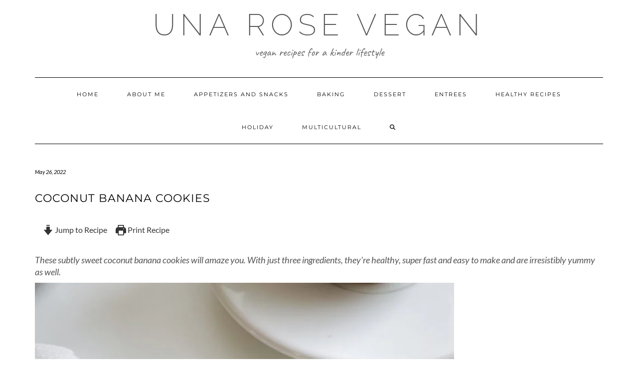

--- FILE ---
content_type: text/html; charset=UTF-8
request_url: https://unarosevegan.ca/2022/05/26/coconut-banana-cookies/
body_size: 41940
content:
<!DOCTYPE html>
<html lang="en-CA">
<head>
	<meta charset="UTF-8" />
	<meta http-equiv="X-UA-Compatible" content="IE=edge" />
	<meta name="viewport" content="width=device-width, initial-scale=1" />
	<link rel="pingback" href="https://unarosevegan.ca/xmlrpc.php">
	<meta name='robots' content='index, follow, max-image-preview:large, max-snippet:-1, max-video-preview:-1' />

	<!-- This site is optimized with the Yoast SEO plugin v26.8 - https://yoast.com/product/yoast-seo-wordpress/ -->
	<title>Coconut Banana Cookies - Una Rose Vegan</title>
	<meta name="description" content="These subtly sweet coconut banana cookies will amaze you. They&#039;re healthy, easy to make,and are irresistibly yummy." />
	<link rel="canonical" href="https://unarosevegan.ca/2022/05/26/coconut-banana-cookies/" />
	<meta property="og:locale" content="en_US" />
	<meta property="og:type" content="article" />
	<meta property="og:title" content="Coconut Banana Cookies - Una Rose Vegan" />
	<meta property="og:description" content="These subtly sweet coconut banana cookies will amaze you. They&#039;re healthy, easy to make,and are irresistibly yummy." />
	<meta property="og:url" content="https://unarosevegan.ca/2022/05/26/coconut-banana-cookies/" />
	<meta property="og:site_name" content="Una Rose Vegan" />
	<meta property="article:author" content="https://m.facebook.com/unarosevegan" />
	<meta property="article:published_time" content="2022-05-26T16:05:42+00:00" />
	<meta property="article:modified_time" content="2022-07-28T12:40:05+00:00" />
	<meta property="og:image" content="https://unarosevegan.ca/wp-content/uploads/2022/05/20220403_123920-scaled.jpg" />
	<meta property="og:image:width" content="2340" />
	<meta property="og:image:height" content="2560" />
	<meta property="og:image:type" content="image/jpeg" />
	<meta name="author" content="unarosevegan" />
	<meta name="twitter:card" content="summary_large_image" />
	<meta name="twitter:creator" content="@unarosevegan" />
	<meta name="twitter:label1" content="Written by" />
	<meta name="twitter:data1" content="unarosevegan" />
	<meta name="twitter:label2" content="Est. reading time" />
	<meta name="twitter:data2" content="3 minutes" />
	<script type="application/ld+json" class="yoast-schema-graph">{"@context":"https://schema.org","@graph":[{"@type":"Article","@id":"https://unarosevegan.ca/2022/05/26/coconut-banana-cookies/#article","isPartOf":{"@id":"https://unarosevegan.ca/2022/05/26/coconut-banana-cookies/"},"author":{"name":"unarosevegan","@id":"https://unarosevegan.ca/#/schema/person/bac2c44cfb18ae2e90fa58ecec822d9a"},"headline":"Coconut Banana Cookies","datePublished":"2022-05-26T16:05:42+00:00","dateModified":"2022-07-28T12:40:05+00:00","wordCount":514,"commentCount":0,"publisher":{"@id":"https://unarosevegan.ca/#organization"},"image":{"@id":"https://unarosevegan.ca/2022/05/26/coconut-banana-cookies/#primaryimage"},"thumbnailUrl":"https://unarosevegan.ca/wp-content/uploads/2022/05/20220403_123920-scaled.jpg","keywords":["coconut","Coconut cookies","cookies","vegan baking","vegan cookies"],"articleSection":["Baking","Cookies","Healthy Recipes","Una Rose Vegan"],"inLanguage":"en-CA","potentialAction":[{"@type":"CommentAction","name":"Comment","target":["https://unarosevegan.ca/2022/05/26/coconut-banana-cookies/#respond"]}]},{"@type":"WebPage","@id":"https://unarosevegan.ca/2022/05/26/coconut-banana-cookies/","url":"https://unarosevegan.ca/2022/05/26/coconut-banana-cookies/","name":"Coconut Banana Cookies - Una Rose Vegan","isPartOf":{"@id":"https://unarosevegan.ca/#website"},"primaryImageOfPage":{"@id":"https://unarosevegan.ca/2022/05/26/coconut-banana-cookies/#primaryimage"},"image":{"@id":"https://unarosevegan.ca/2022/05/26/coconut-banana-cookies/#primaryimage"},"thumbnailUrl":"https://unarosevegan.ca/wp-content/uploads/2022/05/20220403_123920-scaled.jpg","datePublished":"2022-05-26T16:05:42+00:00","dateModified":"2022-07-28T12:40:05+00:00","description":"These subtly sweet coconut banana cookies will amaze you. They're healthy, easy to make,and are irresistibly yummy.","breadcrumb":{"@id":"https://unarosevegan.ca/2022/05/26/coconut-banana-cookies/#breadcrumb"},"inLanguage":"en-CA","potentialAction":[{"@type":"ReadAction","target":["https://unarosevegan.ca/2022/05/26/coconut-banana-cookies/"]}]},{"@type":"ImageObject","inLanguage":"en-CA","@id":"https://unarosevegan.ca/2022/05/26/coconut-banana-cookies/#primaryimage","url":"https://unarosevegan.ca/wp-content/uploads/2022/05/20220403_123920-scaled.jpg","contentUrl":"https://unarosevegan.ca/wp-content/uploads/2022/05/20220403_123920-scaled.jpg","width":2340,"height":2560},{"@type":"BreadcrumbList","@id":"https://unarosevegan.ca/2022/05/26/coconut-banana-cookies/#breadcrumb","itemListElement":[{"@type":"ListItem","position":1,"name":"Home","item":"https://unarosevegan.ca/"},{"@type":"ListItem","position":2,"name":"Coconut Banana Cookies"}]},{"@type":"WebSite","@id":"https://unarosevegan.ca/#website","url":"https://unarosevegan.ca/","name":"Una Rose Vegan","description":"Vegan recipes for a kinder lifestyle","publisher":{"@id":"https://unarosevegan.ca/#organization"},"potentialAction":[{"@type":"SearchAction","target":{"@type":"EntryPoint","urlTemplate":"https://unarosevegan.ca/?s={search_term_string}"},"query-input":{"@type":"PropertyValueSpecification","valueRequired":true,"valueName":"search_term_string"}}],"inLanguage":"en-CA"},{"@type":"Organization","@id":"https://unarosevegan.ca/#organization","name":"Una Rose Vegan","url":"https://unarosevegan.ca/","logo":{"@type":"ImageObject","inLanguage":"en-CA","@id":"https://unarosevegan.ca/#/schema/logo/image/","url":"https://unarosevegan.ca/wp-content/uploads/2025/06/cropped-Copy-of-Brown-Minimalist-Beauty-YouTube-Channel-Art_20250630_141226_0000.png","contentUrl":"https://unarosevegan.ca/wp-content/uploads/2025/06/cropped-Copy-of-Brown-Minimalist-Beauty-YouTube-Channel-Art_20250630_141226_0000.png","width":2560,"height":1280,"caption":"Una Rose Vegan"},"image":{"@id":"https://unarosevegan.ca/#/schema/logo/image/"}},{"@type":"Person","@id":"https://unarosevegan.ca/#/schema/person/bac2c44cfb18ae2e90fa58ecec822d9a","name":"unarosevegan","image":{"@type":"ImageObject","inLanguage":"en-CA","@id":"https://unarosevegan.ca/#/schema/person/image/","url":"https://secure.gravatar.com/avatar/36fb06d8c687b097ec7bdaa21758073ef82f170df96e06fa798f389e5ea8f09e?s=96&r=g","contentUrl":"https://secure.gravatar.com/avatar/36fb06d8c687b097ec7bdaa21758073ef82f170df96e06fa798f389e5ea8f09e?s=96&r=g","caption":"unarosevegan"},"description":"Vegan blogger, animal rights activist. Lives in Toronto, Canada","sameAs":["http://unarosevegan.ca","https://m.facebook.com/unarosevegan","https://instagram.com/unarosevegan?igshid=YmMyMTA2M2Y=","https://pin.it/rYCIJqP","https://x.com/unarosevegan","https://youtube.com/@unarosevegan"],"url":"https://unarosevegan.ca/author/unarosevegan/"},{"@type":"Recipe","name":"Coconut Banana Cookies","author":{"@id":"https://unarosevegan.ca/#/schema/person/bac2c44cfb18ae2e90fa58ecec822d9a"},"description":"","datePublished":"2022-05-26T12:05:42+00:00","image":["https://unarosevegan.ca/wp-content/uploads/2022/05/20220403_123920-scaled.jpg","https://unarosevegan.ca/wp-content/uploads/2022/05/20220403_123920-scaled-500x500.jpg","https://unarosevegan.ca/wp-content/uploads/2022/05/20220403_123920-scaled-480x480.jpg"],"recipeYield":["12","12 Cookies"],"prepTime":"PT5M","cookTime":"PT15M","totalTime":"PT20M","recipeIngredient":["﻿1 cups﻿ flaked coconut﻿ (unsweetened﻿)","1﻿ cup﻿ ﻿trail mix","﻿2  banana﻿"],"recipeInstructions":[{"@type":"HowToStep","text":"P﻿reheat oven to 325 degrees F. Line a cooking sheet with a silicone mat or lightly grease and set aside.","name":"P﻿reheat oven to 325 degrees F. Line a cooking sheet with a silicone mat or lightly grease and set aside.","url":"https://unarosevegan.ca/2022/05/26/coconut-banana-cookies/#wprm-recipe-13445-step-0-0"},{"@type":"HowToStep","text":"Place the bananas, coconut and trail mix in a food processor. Process until well blended and smooth.","name":"Place the bananas, coconut and trail mix in a food processor. Process until well blended and smooth.","url":"https://unarosevegan.ca/2022/05/26/coconut-banana-cookies/#wprm-recipe-13445-step-0-1"},{"@type":"HowToStep","text":"Place ﻿a cookie cutter on the silicone mat. Fill it with 1 heaping tablespoon of cookie batter. Press down with the back of a greased spoon, your fingers or bottom of a glass. Continue until the sheet is filled leaving 1 inch around each cookie.","name":"Place ﻿a cookie cutter on the silicone mat. Fill it with 1 heaping tablespoon of cookie batter. Press down with the back of a greased spoon, your fingers or bottom of a glass. Continue until the sheet is filled leaving 1 inch around each cookie.","url":"https://unarosevegan.ca/2022/05/26/coconut-banana-cookies/#wprm-recipe-13445-step-0-2"},{"@type":"HowToStep","text":"B﻿ake for 15 minutes or until slightly golden.","name":"B﻿ake for 15 minutes or until slightly golden.","url":"https://unarosevegan.ca/2022/05/26/coconut-banana-cookies/#wprm-recipe-13445-step-0-3"},{"@type":"HowToStep","text":"O﻿nce cooked, remove from oven and let cool on a baking rack where they will harden.","name":"O﻿nce cooked, remove from oven and let cool on a baking rack where they will harden.","url":"https://unarosevegan.ca/2022/05/26/coconut-banana-cookies/#wprm-recipe-13445-step-0-4"}],"recipeCategory":["Cookies","Dessert"],"recipeCuisine":["healthy"],"keywords":"coconut, coconut cookies","nutrition":{"@type":"NutritionInformation","servingSize":"1 Cookie","calories":"133 kcal","carbohydrateContent":"10.56 g","proteinContent":"3.18 g","fatContent":"8.86 g","saturatedFatContent":"4.34 g","sodiumContent":"1.21 mg","fiberContent":"2.6 g","sugarContent":"5.12 g"},"@id":"https://unarosevegan.ca/2022/05/26/coconut-banana-cookies/#recipe","isPartOf":{"@id":"https://unarosevegan.ca/2022/05/26/coconut-banana-cookies/#article"},"mainEntityOfPage":"https://unarosevegan.ca/2022/05/26/coconut-banana-cookies/"}]}</script>
	<!-- / Yoast SEO plugin. -->


<link rel='dns-prefetch' href='//fonts.googleapis.com' />
<link href='https://fonts.gstatic.com' crossorigin rel='preconnect' />
<link rel="alternate" type="application/rss+xml" title="Una Rose Vegan &raquo; Feed" href="https://unarosevegan.ca/feed/" />
<link rel="alternate" type="application/rss+xml" title="Una Rose Vegan &raquo; Comments Feed" href="https://unarosevegan.ca/comments/feed/" />
<script type="text/javascript" id="wpp-js" src="https://unarosevegan.ca/wp-content/plugins/wordpress-popular-posts/assets/js/wpp.min.js?ver=7.3.6" data-sampling="0" data-sampling-rate="100" data-api-url="https://unarosevegan.ca/wp-json/wordpress-popular-posts" data-post-id="12948" data-token="765327660e" data-lang="0" data-debug="0"></script>
<link rel="alternate" type="application/rss+xml" title="Una Rose Vegan &raquo; Coconut Banana Cookies Comments Feed" href="https://unarosevegan.ca/2022/05/26/coconut-banana-cookies/feed/" />
<link rel="alternate" title="oEmbed (JSON)" type="application/json+oembed" href="https://unarosevegan.ca/wp-json/oembed/1.0/embed?url=https%3A%2F%2Funarosevegan.ca%2F2022%2F05%2F26%2Fcoconut-banana-cookies%2F" />
<link rel="alternate" title="oEmbed (XML)" type="text/xml+oembed" href="https://unarosevegan.ca/wp-json/oembed/1.0/embed?url=https%3A%2F%2Funarosevegan.ca%2F2022%2F05%2F26%2Fcoconut-banana-cookies%2F&#038;format=xml" />
<script>(()=>{"use strict";const e=[400,500,600,700,800,900],t=e=>`wprm-min-${e}`,n=e=>`wprm-max-${e}`,s=new Set,o="ResizeObserver"in window,r=o?new ResizeObserver((e=>{for(const t of e)c(t.target)})):null,i=.5/(window.devicePixelRatio||1);function c(s){const o=s.getBoundingClientRect().width||0;for(let r=0;r<e.length;r++){const c=e[r],a=o<=c+i;o>c+i?s.classList.add(t(c)):s.classList.remove(t(c)),a?s.classList.add(n(c)):s.classList.remove(n(c))}}function a(e){s.has(e)||(s.add(e),r&&r.observe(e),c(e))}!function(e=document){e.querySelectorAll(".wprm-recipe").forEach(a)}();if(new MutationObserver((e=>{for(const t of e)for(const e of t.addedNodes)e instanceof Element&&(e.matches?.(".wprm-recipe")&&a(e),e.querySelectorAll?.(".wprm-recipe").forEach(a))})).observe(document.documentElement,{childList:!0,subtree:!0}),!o){let e=0;addEventListener("resize",(()=>{e&&cancelAnimationFrame(e),e=requestAnimationFrame((()=>s.forEach(c)))}),{passive:!0})}})();</script>		<!-- This site uses the Google Analytics by MonsterInsights plugin v9.11.1 - Using Analytics tracking - https://www.monsterinsights.com/ -->
							<script src="//www.googletagmanager.com/gtag/js?id=G-7CDVV2R6RF"  data-cfasync="false" data-wpfc-render="false" type="text/javascript" async></script>
			<script data-cfasync="false" data-wpfc-render="false" type="text/javascript">
				var mi_version = '9.11.1';
				var mi_track_user = true;
				var mi_no_track_reason = '';
								var MonsterInsightsDefaultLocations = {"page_location":"https:\/\/unarosevegan.ca\/2022\/05\/26\/coconut-banana-cookies\/","page_referrer":"https:\/\/unarosevegan.ca\/wprm_print\/coconut-banana-cookies"};
								if ( typeof MonsterInsightsPrivacyGuardFilter === 'function' ) {
					var MonsterInsightsLocations = (typeof MonsterInsightsExcludeQuery === 'object') ? MonsterInsightsPrivacyGuardFilter( MonsterInsightsExcludeQuery ) : MonsterInsightsPrivacyGuardFilter( MonsterInsightsDefaultLocations );
				} else {
					var MonsterInsightsLocations = (typeof MonsterInsightsExcludeQuery === 'object') ? MonsterInsightsExcludeQuery : MonsterInsightsDefaultLocations;
				}

								var disableStrs = [
										'ga-disable-G-7CDVV2R6RF',
									];

				/* Function to detect opted out users */
				function __gtagTrackerIsOptedOut() {
					for (var index = 0; index < disableStrs.length; index++) {
						if (document.cookie.indexOf(disableStrs[index] + '=true') > -1) {
							return true;
						}
					}

					return false;
				}

				/* Disable tracking if the opt-out cookie exists. */
				if (__gtagTrackerIsOptedOut()) {
					for (var index = 0; index < disableStrs.length; index++) {
						window[disableStrs[index]] = true;
					}
				}

				/* Opt-out function */
				function __gtagTrackerOptout() {
					for (var index = 0; index < disableStrs.length; index++) {
						document.cookie = disableStrs[index] + '=true; expires=Thu, 31 Dec 2099 23:59:59 UTC; path=/';
						window[disableStrs[index]] = true;
					}
				}

				if ('undefined' === typeof gaOptout) {
					function gaOptout() {
						__gtagTrackerOptout();
					}
				}
								window.dataLayer = window.dataLayer || [];

				window.MonsterInsightsDualTracker = {
					helpers: {},
					trackers: {},
				};
				if (mi_track_user) {
					function __gtagDataLayer() {
						dataLayer.push(arguments);
					}

					function __gtagTracker(type, name, parameters) {
						if (!parameters) {
							parameters = {};
						}

						if (parameters.send_to) {
							__gtagDataLayer.apply(null, arguments);
							return;
						}

						if (type === 'event') {
														parameters.send_to = monsterinsights_frontend.v4_id;
							var hookName = name;
							if (typeof parameters['event_category'] !== 'undefined') {
								hookName = parameters['event_category'] + ':' + name;
							}

							if (typeof MonsterInsightsDualTracker.trackers[hookName] !== 'undefined') {
								MonsterInsightsDualTracker.trackers[hookName](parameters);
							} else {
								__gtagDataLayer('event', name, parameters);
							}
							
						} else {
							__gtagDataLayer.apply(null, arguments);
						}
					}

					__gtagTracker('js', new Date());
					__gtagTracker('set', {
						'developer_id.dZGIzZG': true,
											});
					if ( MonsterInsightsLocations.page_location ) {
						__gtagTracker('set', MonsterInsightsLocations);
					}
										__gtagTracker('config', 'G-7CDVV2R6RF', {"forceSSL":"true","link_attribution":"true"} );
										window.gtag = __gtagTracker;										(function () {
						/* https://developers.google.com/analytics/devguides/collection/analyticsjs/ */
						/* ga and __gaTracker compatibility shim. */
						var noopfn = function () {
							return null;
						};
						var newtracker = function () {
							return new Tracker();
						};
						var Tracker = function () {
							return null;
						};
						var p = Tracker.prototype;
						p.get = noopfn;
						p.set = noopfn;
						p.send = function () {
							var args = Array.prototype.slice.call(arguments);
							args.unshift('send');
							__gaTracker.apply(null, args);
						};
						var __gaTracker = function () {
							var len = arguments.length;
							if (len === 0) {
								return;
							}
							var f = arguments[len - 1];
							if (typeof f !== 'object' || f === null || typeof f.hitCallback !== 'function') {
								if ('send' === arguments[0]) {
									var hitConverted, hitObject = false, action;
									if ('event' === arguments[1]) {
										if ('undefined' !== typeof arguments[3]) {
											hitObject = {
												'eventAction': arguments[3],
												'eventCategory': arguments[2],
												'eventLabel': arguments[4],
												'value': arguments[5] ? arguments[5] : 1,
											}
										}
									}
									if ('pageview' === arguments[1]) {
										if ('undefined' !== typeof arguments[2]) {
											hitObject = {
												'eventAction': 'page_view',
												'page_path': arguments[2],
											}
										}
									}
									if (typeof arguments[2] === 'object') {
										hitObject = arguments[2];
									}
									if (typeof arguments[5] === 'object') {
										Object.assign(hitObject, arguments[5]);
									}
									if ('undefined' !== typeof arguments[1].hitType) {
										hitObject = arguments[1];
										if ('pageview' === hitObject.hitType) {
											hitObject.eventAction = 'page_view';
										}
									}
									if (hitObject) {
										action = 'timing' === arguments[1].hitType ? 'timing_complete' : hitObject.eventAction;
										hitConverted = mapArgs(hitObject);
										__gtagTracker('event', action, hitConverted);
									}
								}
								return;
							}

							function mapArgs(args) {
								var arg, hit = {};
								var gaMap = {
									'eventCategory': 'event_category',
									'eventAction': 'event_action',
									'eventLabel': 'event_label',
									'eventValue': 'event_value',
									'nonInteraction': 'non_interaction',
									'timingCategory': 'event_category',
									'timingVar': 'name',
									'timingValue': 'value',
									'timingLabel': 'event_label',
									'page': 'page_path',
									'location': 'page_location',
									'title': 'page_title',
									'referrer' : 'page_referrer',
								};
								for (arg in args) {
																		if (!(!args.hasOwnProperty(arg) || !gaMap.hasOwnProperty(arg))) {
										hit[gaMap[arg]] = args[arg];
									} else {
										hit[arg] = args[arg];
									}
								}
								return hit;
							}

							try {
								f.hitCallback();
							} catch (ex) {
							}
						};
						__gaTracker.create = newtracker;
						__gaTracker.getByName = newtracker;
						__gaTracker.getAll = function () {
							return [];
						};
						__gaTracker.remove = noopfn;
						__gaTracker.loaded = true;
						window['__gaTracker'] = __gaTracker;
					})();
									} else {
										console.log("");
					(function () {
						function __gtagTracker() {
							return null;
						}

						window['__gtagTracker'] = __gtagTracker;
						window['gtag'] = __gtagTracker;
					})();
									}
			</script>
							<!-- / Google Analytics by MonsterInsights -->
		<style id='wp-img-auto-sizes-contain-inline-css' type='text/css'>
img:is([sizes=auto i],[sizes^="auto," i]){contain-intrinsic-size:3000px 1500px}
/*# sourceURL=wp-img-auto-sizes-contain-inline-css */
</style>

<style id='wp-emoji-styles-inline-css' type='text/css'>

	img.wp-smiley, img.emoji {
		display: inline !important;
		border: none !important;
		box-shadow: none !important;
		height: 1em !important;
		width: 1em !important;
		margin: 0 0.07em !important;
		vertical-align: -0.1em !important;
		background: none !important;
		padding: 0 !important;
	}
/*# sourceURL=wp-emoji-styles-inline-css */
</style>
<link rel='stylesheet' id='wp-block-library-css' href='https://unarosevegan.ca/wp-includes/css/dist/block-library/style.min.css?ver=6.9' type='text/css' media='all' />
<style id='wp-block-heading-inline-css' type='text/css'>
h1:where(.wp-block-heading).has-background,h2:where(.wp-block-heading).has-background,h3:where(.wp-block-heading).has-background,h4:where(.wp-block-heading).has-background,h5:where(.wp-block-heading).has-background,h6:where(.wp-block-heading).has-background{padding:1.25em 2.375em}h1.has-text-align-left[style*=writing-mode]:where([style*=vertical-lr]),h1.has-text-align-right[style*=writing-mode]:where([style*=vertical-rl]),h2.has-text-align-left[style*=writing-mode]:where([style*=vertical-lr]),h2.has-text-align-right[style*=writing-mode]:where([style*=vertical-rl]),h3.has-text-align-left[style*=writing-mode]:where([style*=vertical-lr]),h3.has-text-align-right[style*=writing-mode]:where([style*=vertical-rl]),h4.has-text-align-left[style*=writing-mode]:where([style*=vertical-lr]),h4.has-text-align-right[style*=writing-mode]:where([style*=vertical-rl]),h5.has-text-align-left[style*=writing-mode]:where([style*=vertical-lr]),h5.has-text-align-right[style*=writing-mode]:where([style*=vertical-rl]),h6.has-text-align-left[style*=writing-mode]:where([style*=vertical-lr]),h6.has-text-align-right[style*=writing-mode]:where([style*=vertical-rl]){rotate:180deg}
/*# sourceURL=https://unarosevegan.ca/wp-includes/blocks/heading/style.min.css */
</style>
<style id='wp-block-image-inline-css' type='text/css'>
.wp-block-image>a,.wp-block-image>figure>a{display:inline-block}.wp-block-image img{box-sizing:border-box;height:auto;max-width:100%;vertical-align:bottom}@media not (prefers-reduced-motion){.wp-block-image img.hide{visibility:hidden}.wp-block-image img.show{animation:show-content-image .4s}}.wp-block-image[style*=border-radius] img,.wp-block-image[style*=border-radius]>a{border-radius:inherit}.wp-block-image.has-custom-border img{box-sizing:border-box}.wp-block-image.aligncenter{text-align:center}.wp-block-image.alignfull>a,.wp-block-image.alignwide>a{width:100%}.wp-block-image.alignfull img,.wp-block-image.alignwide img{height:auto;width:100%}.wp-block-image .aligncenter,.wp-block-image .alignleft,.wp-block-image .alignright,.wp-block-image.aligncenter,.wp-block-image.alignleft,.wp-block-image.alignright{display:table}.wp-block-image .aligncenter>figcaption,.wp-block-image .alignleft>figcaption,.wp-block-image .alignright>figcaption,.wp-block-image.aligncenter>figcaption,.wp-block-image.alignleft>figcaption,.wp-block-image.alignright>figcaption{caption-side:bottom;display:table-caption}.wp-block-image .alignleft{float:left;margin:.5em 1em .5em 0}.wp-block-image .alignright{float:right;margin:.5em 0 .5em 1em}.wp-block-image .aligncenter{margin-left:auto;margin-right:auto}.wp-block-image :where(figcaption){margin-bottom:1em;margin-top:.5em}.wp-block-image.is-style-circle-mask img{border-radius:9999px}@supports ((-webkit-mask-image:none) or (mask-image:none)) or (-webkit-mask-image:none){.wp-block-image.is-style-circle-mask img{border-radius:0;-webkit-mask-image:url('data:image/svg+xml;utf8,<svg viewBox="0 0 100 100" xmlns="http://www.w3.org/2000/svg"><circle cx="50" cy="50" r="50"/></svg>');mask-image:url('data:image/svg+xml;utf8,<svg viewBox="0 0 100 100" xmlns="http://www.w3.org/2000/svg"><circle cx="50" cy="50" r="50"/></svg>');mask-mode:alpha;-webkit-mask-position:center;mask-position:center;-webkit-mask-repeat:no-repeat;mask-repeat:no-repeat;-webkit-mask-size:contain;mask-size:contain}}:root :where(.wp-block-image.is-style-rounded img,.wp-block-image .is-style-rounded img){border-radius:9999px}.wp-block-image figure{margin:0}.wp-lightbox-container{display:flex;flex-direction:column;position:relative}.wp-lightbox-container img{cursor:zoom-in}.wp-lightbox-container img:hover+button{opacity:1}.wp-lightbox-container button{align-items:center;backdrop-filter:blur(16px) saturate(180%);background-color:#5a5a5a40;border:none;border-radius:4px;cursor:zoom-in;display:flex;height:20px;justify-content:center;opacity:0;padding:0;position:absolute;right:16px;text-align:center;top:16px;width:20px;z-index:100}@media not (prefers-reduced-motion){.wp-lightbox-container button{transition:opacity .2s ease}}.wp-lightbox-container button:focus-visible{outline:3px auto #5a5a5a40;outline:3px auto -webkit-focus-ring-color;outline-offset:3px}.wp-lightbox-container button:hover{cursor:pointer;opacity:1}.wp-lightbox-container button:focus{opacity:1}.wp-lightbox-container button:focus,.wp-lightbox-container button:hover,.wp-lightbox-container button:not(:hover):not(:active):not(.has-background){background-color:#5a5a5a40;border:none}.wp-lightbox-overlay{box-sizing:border-box;cursor:zoom-out;height:100vh;left:0;overflow:hidden;position:fixed;top:0;visibility:hidden;width:100%;z-index:100000}.wp-lightbox-overlay .close-button{align-items:center;cursor:pointer;display:flex;justify-content:center;min-height:40px;min-width:40px;padding:0;position:absolute;right:calc(env(safe-area-inset-right) + 16px);top:calc(env(safe-area-inset-top) + 16px);z-index:5000000}.wp-lightbox-overlay .close-button:focus,.wp-lightbox-overlay .close-button:hover,.wp-lightbox-overlay .close-button:not(:hover):not(:active):not(.has-background){background:none;border:none}.wp-lightbox-overlay .lightbox-image-container{height:var(--wp--lightbox-container-height);left:50%;overflow:hidden;position:absolute;top:50%;transform:translate(-50%,-50%);transform-origin:top left;width:var(--wp--lightbox-container-width);z-index:9999999999}.wp-lightbox-overlay .wp-block-image{align-items:center;box-sizing:border-box;display:flex;height:100%;justify-content:center;margin:0;position:relative;transform-origin:0 0;width:100%;z-index:3000000}.wp-lightbox-overlay .wp-block-image img{height:var(--wp--lightbox-image-height);min-height:var(--wp--lightbox-image-height);min-width:var(--wp--lightbox-image-width);width:var(--wp--lightbox-image-width)}.wp-lightbox-overlay .wp-block-image figcaption{display:none}.wp-lightbox-overlay button{background:none;border:none}.wp-lightbox-overlay .scrim{background-color:#fff;height:100%;opacity:.9;position:absolute;width:100%;z-index:2000000}.wp-lightbox-overlay.active{visibility:visible}@media not (prefers-reduced-motion){.wp-lightbox-overlay.active{animation:turn-on-visibility .25s both}.wp-lightbox-overlay.active img{animation:turn-on-visibility .35s both}.wp-lightbox-overlay.show-closing-animation:not(.active){animation:turn-off-visibility .35s both}.wp-lightbox-overlay.show-closing-animation:not(.active) img{animation:turn-off-visibility .25s both}.wp-lightbox-overlay.zoom.active{animation:none;opacity:1;visibility:visible}.wp-lightbox-overlay.zoom.active .lightbox-image-container{animation:lightbox-zoom-in .4s}.wp-lightbox-overlay.zoom.active .lightbox-image-container img{animation:none}.wp-lightbox-overlay.zoom.active .scrim{animation:turn-on-visibility .4s forwards}.wp-lightbox-overlay.zoom.show-closing-animation:not(.active){animation:none}.wp-lightbox-overlay.zoom.show-closing-animation:not(.active) .lightbox-image-container{animation:lightbox-zoom-out .4s}.wp-lightbox-overlay.zoom.show-closing-animation:not(.active) .lightbox-image-container img{animation:none}.wp-lightbox-overlay.zoom.show-closing-animation:not(.active) .scrim{animation:turn-off-visibility .4s forwards}}@keyframes show-content-image{0%{visibility:hidden}99%{visibility:hidden}to{visibility:visible}}@keyframes turn-on-visibility{0%{opacity:0}to{opacity:1}}@keyframes turn-off-visibility{0%{opacity:1;visibility:visible}99%{opacity:0;visibility:visible}to{opacity:0;visibility:hidden}}@keyframes lightbox-zoom-in{0%{transform:translate(calc((-100vw + var(--wp--lightbox-scrollbar-width))/2 + var(--wp--lightbox-initial-left-position)),calc(-50vh + var(--wp--lightbox-initial-top-position))) scale(var(--wp--lightbox-scale))}to{transform:translate(-50%,-50%) scale(1)}}@keyframes lightbox-zoom-out{0%{transform:translate(-50%,-50%) scale(1);visibility:visible}99%{visibility:visible}to{transform:translate(calc((-100vw + var(--wp--lightbox-scrollbar-width))/2 + var(--wp--lightbox-initial-left-position)),calc(-50vh + var(--wp--lightbox-initial-top-position))) scale(var(--wp--lightbox-scale));visibility:hidden}}
/*# sourceURL=https://unarosevegan.ca/wp-includes/blocks/image/style.min.css */
</style>
<style id='wp-block-paragraph-inline-css' type='text/css'>
.is-small-text{font-size:.875em}.is-regular-text{font-size:1em}.is-large-text{font-size:2.25em}.is-larger-text{font-size:3em}.has-drop-cap:not(:focus):first-letter{float:left;font-size:8.4em;font-style:normal;font-weight:100;line-height:.68;margin:.05em .1em 0 0;text-transform:uppercase}body.rtl .has-drop-cap:not(:focus):first-letter{float:none;margin-left:.1em}p.has-drop-cap.has-background{overflow:hidden}:root :where(p.has-background){padding:1.25em 2.375em}:where(p.has-text-color:not(.has-link-color)) a{color:inherit}p.has-text-align-left[style*="writing-mode:vertical-lr"],p.has-text-align-right[style*="writing-mode:vertical-rl"]{rotate:180deg}
/*# sourceURL=https://unarosevegan.ca/wp-includes/blocks/paragraph/style.min.css */
</style>
<style id='global-styles-inline-css' type='text/css'>
:root{--wp--preset--aspect-ratio--square: 1;--wp--preset--aspect-ratio--4-3: 4/3;--wp--preset--aspect-ratio--3-4: 3/4;--wp--preset--aspect-ratio--3-2: 3/2;--wp--preset--aspect-ratio--2-3: 2/3;--wp--preset--aspect-ratio--16-9: 16/9;--wp--preset--aspect-ratio--9-16: 9/16;--wp--preset--color--black: #000000;--wp--preset--color--cyan-bluish-gray: #abb8c3;--wp--preset--color--white: #ffffff;--wp--preset--color--pale-pink: #f78da7;--wp--preset--color--vivid-red: #cf2e2e;--wp--preset--color--luminous-vivid-orange: #ff6900;--wp--preset--color--luminous-vivid-amber: #fcb900;--wp--preset--color--light-green-cyan: #7bdcb5;--wp--preset--color--vivid-green-cyan: #00d084;--wp--preset--color--pale-cyan-blue: #8ed1fc;--wp--preset--color--vivid-cyan-blue: #0693e3;--wp--preset--color--vivid-purple: #9b51e0;--wp--preset--gradient--vivid-cyan-blue-to-vivid-purple: linear-gradient(135deg,rgb(6,147,227) 0%,rgb(155,81,224) 100%);--wp--preset--gradient--light-green-cyan-to-vivid-green-cyan: linear-gradient(135deg,rgb(122,220,180) 0%,rgb(0,208,130) 100%);--wp--preset--gradient--luminous-vivid-amber-to-luminous-vivid-orange: linear-gradient(135deg,rgb(252,185,0) 0%,rgb(255,105,0) 100%);--wp--preset--gradient--luminous-vivid-orange-to-vivid-red: linear-gradient(135deg,rgb(255,105,0) 0%,rgb(207,46,46) 100%);--wp--preset--gradient--very-light-gray-to-cyan-bluish-gray: linear-gradient(135deg,rgb(238,238,238) 0%,rgb(169,184,195) 100%);--wp--preset--gradient--cool-to-warm-spectrum: linear-gradient(135deg,rgb(74,234,220) 0%,rgb(151,120,209) 20%,rgb(207,42,186) 40%,rgb(238,44,130) 60%,rgb(251,105,98) 80%,rgb(254,248,76) 100%);--wp--preset--gradient--blush-light-purple: linear-gradient(135deg,rgb(255,206,236) 0%,rgb(152,150,240) 100%);--wp--preset--gradient--blush-bordeaux: linear-gradient(135deg,rgb(254,205,165) 0%,rgb(254,45,45) 50%,rgb(107,0,62) 100%);--wp--preset--gradient--luminous-dusk: linear-gradient(135deg,rgb(255,203,112) 0%,rgb(199,81,192) 50%,rgb(65,88,208) 100%);--wp--preset--gradient--pale-ocean: linear-gradient(135deg,rgb(255,245,203) 0%,rgb(182,227,212) 50%,rgb(51,167,181) 100%);--wp--preset--gradient--electric-grass: linear-gradient(135deg,rgb(202,248,128) 0%,rgb(113,206,126) 100%);--wp--preset--gradient--midnight: linear-gradient(135deg,rgb(2,3,129) 0%,rgb(40,116,252) 100%);--wp--preset--font-size--small: 13px;--wp--preset--font-size--medium: 20px;--wp--preset--font-size--large: 36px;--wp--preset--font-size--x-large: 42px;--wp--preset--spacing--20: 0.44rem;--wp--preset--spacing--30: 0.67rem;--wp--preset--spacing--40: 1rem;--wp--preset--spacing--50: 1.5rem;--wp--preset--spacing--60: 2.25rem;--wp--preset--spacing--70: 3.38rem;--wp--preset--spacing--80: 5.06rem;--wp--preset--shadow--natural: 6px 6px 9px rgba(0, 0, 0, 0.2);--wp--preset--shadow--deep: 12px 12px 50px rgba(0, 0, 0, 0.4);--wp--preset--shadow--sharp: 6px 6px 0px rgba(0, 0, 0, 0.2);--wp--preset--shadow--outlined: 6px 6px 0px -3px rgb(255, 255, 255), 6px 6px rgb(0, 0, 0);--wp--preset--shadow--crisp: 6px 6px 0px rgb(0, 0, 0);}:where(.is-layout-flex){gap: 0.5em;}:where(.is-layout-grid){gap: 0.5em;}body .is-layout-flex{display: flex;}.is-layout-flex{flex-wrap: wrap;align-items: center;}.is-layout-flex > :is(*, div){margin: 0;}body .is-layout-grid{display: grid;}.is-layout-grid > :is(*, div){margin: 0;}:where(.wp-block-columns.is-layout-flex){gap: 2em;}:where(.wp-block-columns.is-layout-grid){gap: 2em;}:where(.wp-block-post-template.is-layout-flex){gap: 1.25em;}:where(.wp-block-post-template.is-layout-grid){gap: 1.25em;}.has-black-color{color: var(--wp--preset--color--black) !important;}.has-cyan-bluish-gray-color{color: var(--wp--preset--color--cyan-bluish-gray) !important;}.has-white-color{color: var(--wp--preset--color--white) !important;}.has-pale-pink-color{color: var(--wp--preset--color--pale-pink) !important;}.has-vivid-red-color{color: var(--wp--preset--color--vivid-red) !important;}.has-luminous-vivid-orange-color{color: var(--wp--preset--color--luminous-vivid-orange) !important;}.has-luminous-vivid-amber-color{color: var(--wp--preset--color--luminous-vivid-amber) !important;}.has-light-green-cyan-color{color: var(--wp--preset--color--light-green-cyan) !important;}.has-vivid-green-cyan-color{color: var(--wp--preset--color--vivid-green-cyan) !important;}.has-pale-cyan-blue-color{color: var(--wp--preset--color--pale-cyan-blue) !important;}.has-vivid-cyan-blue-color{color: var(--wp--preset--color--vivid-cyan-blue) !important;}.has-vivid-purple-color{color: var(--wp--preset--color--vivid-purple) !important;}.has-black-background-color{background-color: var(--wp--preset--color--black) !important;}.has-cyan-bluish-gray-background-color{background-color: var(--wp--preset--color--cyan-bluish-gray) !important;}.has-white-background-color{background-color: var(--wp--preset--color--white) !important;}.has-pale-pink-background-color{background-color: var(--wp--preset--color--pale-pink) !important;}.has-vivid-red-background-color{background-color: var(--wp--preset--color--vivid-red) !important;}.has-luminous-vivid-orange-background-color{background-color: var(--wp--preset--color--luminous-vivid-orange) !important;}.has-luminous-vivid-amber-background-color{background-color: var(--wp--preset--color--luminous-vivid-amber) !important;}.has-light-green-cyan-background-color{background-color: var(--wp--preset--color--light-green-cyan) !important;}.has-vivid-green-cyan-background-color{background-color: var(--wp--preset--color--vivid-green-cyan) !important;}.has-pale-cyan-blue-background-color{background-color: var(--wp--preset--color--pale-cyan-blue) !important;}.has-vivid-cyan-blue-background-color{background-color: var(--wp--preset--color--vivid-cyan-blue) !important;}.has-vivid-purple-background-color{background-color: var(--wp--preset--color--vivid-purple) !important;}.has-black-border-color{border-color: var(--wp--preset--color--black) !important;}.has-cyan-bluish-gray-border-color{border-color: var(--wp--preset--color--cyan-bluish-gray) !important;}.has-white-border-color{border-color: var(--wp--preset--color--white) !important;}.has-pale-pink-border-color{border-color: var(--wp--preset--color--pale-pink) !important;}.has-vivid-red-border-color{border-color: var(--wp--preset--color--vivid-red) !important;}.has-luminous-vivid-orange-border-color{border-color: var(--wp--preset--color--luminous-vivid-orange) !important;}.has-luminous-vivid-amber-border-color{border-color: var(--wp--preset--color--luminous-vivid-amber) !important;}.has-light-green-cyan-border-color{border-color: var(--wp--preset--color--light-green-cyan) !important;}.has-vivid-green-cyan-border-color{border-color: var(--wp--preset--color--vivid-green-cyan) !important;}.has-pale-cyan-blue-border-color{border-color: var(--wp--preset--color--pale-cyan-blue) !important;}.has-vivid-cyan-blue-border-color{border-color: var(--wp--preset--color--vivid-cyan-blue) !important;}.has-vivid-purple-border-color{border-color: var(--wp--preset--color--vivid-purple) !important;}.has-vivid-cyan-blue-to-vivid-purple-gradient-background{background: var(--wp--preset--gradient--vivid-cyan-blue-to-vivid-purple) !important;}.has-light-green-cyan-to-vivid-green-cyan-gradient-background{background: var(--wp--preset--gradient--light-green-cyan-to-vivid-green-cyan) !important;}.has-luminous-vivid-amber-to-luminous-vivid-orange-gradient-background{background: var(--wp--preset--gradient--luminous-vivid-amber-to-luminous-vivid-orange) !important;}.has-luminous-vivid-orange-to-vivid-red-gradient-background{background: var(--wp--preset--gradient--luminous-vivid-orange-to-vivid-red) !important;}.has-very-light-gray-to-cyan-bluish-gray-gradient-background{background: var(--wp--preset--gradient--very-light-gray-to-cyan-bluish-gray) !important;}.has-cool-to-warm-spectrum-gradient-background{background: var(--wp--preset--gradient--cool-to-warm-spectrum) !important;}.has-blush-light-purple-gradient-background{background: var(--wp--preset--gradient--blush-light-purple) !important;}.has-blush-bordeaux-gradient-background{background: var(--wp--preset--gradient--blush-bordeaux) !important;}.has-luminous-dusk-gradient-background{background: var(--wp--preset--gradient--luminous-dusk) !important;}.has-pale-ocean-gradient-background{background: var(--wp--preset--gradient--pale-ocean) !important;}.has-electric-grass-gradient-background{background: var(--wp--preset--gradient--electric-grass) !important;}.has-midnight-gradient-background{background: var(--wp--preset--gradient--midnight) !important;}.has-small-font-size{font-size: var(--wp--preset--font-size--small) !important;}.has-medium-font-size{font-size: var(--wp--preset--font-size--medium) !important;}.has-large-font-size{font-size: var(--wp--preset--font-size--large) !important;}.has-x-large-font-size{font-size: var(--wp--preset--font-size--x-large) !important;}
/*# sourceURL=global-styles-inline-css */
</style>
<style id='core-block-supports-inline-css' type='text/css'>
.wp-elements-9bb3914160665fb2025724cad49f3062 a:where(:not(.wp-element-button)){color:var(--wp--preset--color--vivid-red);}.wp-elements-3eee93eb9d897b88c7743c710ba7fd9d a:where(:not(.wp-element-button)){color:var(--wp--preset--color--vivid-red);}.wp-elements-b9e1c16d91eb0f7bfe9298a49715fb7e a:where(:not(.wp-element-button)){color:var(--wp--preset--color--vivid-green-cyan);}.wp-elements-489c776984043d0de781c46992f63de1 a:where(:not(.wp-element-button)){color:var(--wp--preset--color--luminous-vivid-orange);}.wp-elements-fc8c1cc5a1047f5dcad8deb398c2a4c2 a:where(:not(.wp-element-button)){color:var(--wp--preset--color--luminous-vivid-orange);}.wp-elements-e0f1ab8db5866898774da5bfa30ca02a a:where(:not(.wp-element-button)){color:var(--wp--preset--color--luminous-vivid-orange);}
/*# sourceURL=core-block-supports-inline-css */
</style>

<style id='classic-theme-styles-inline-css' type='text/css'>
/*! This file is auto-generated */
.wp-block-button__link{color:#fff;background-color:#32373c;border-radius:9999px;box-shadow:none;text-decoration:none;padding:calc(.667em + 2px) calc(1.333em + 2px);font-size:1.125em}.wp-block-file__button{background:#32373c;color:#fff;text-decoration:none}
/*# sourceURL=/wp-includes/css/classic-themes.min.css */
</style>
<link rel='stylesheet' id='wprm-public-css' href='https://unarosevegan.ca/wp-content/plugins/wp-recipe-maker/dist/public-modern.css?ver=10.3.2' type='text/css' media='all' />
<link rel='stylesheet' id='wprmp-public-css' href='https://unarosevegan.ca/wp-content/plugins/wp-recipe-maker-premium/dist/public-premium.css?ver=10.3.1' type='text/css' media='all' />
<link rel='stylesheet' id='SFSImainCss-css' href='https://unarosevegan.ca/wp-content/plugins/ultimate-social-media-icons/css/sfsi-style.css?ver=2.9.6' type='text/css' media='all' />
<link rel='stylesheet' id='mc4wp-form-themes-css' href='https://unarosevegan.ca/wp-content/plugins/mailchimp-for-wp/assets/css/form-themes.css?ver=4.11.1' type='text/css' media='all' />
<link rel='stylesheet' id='wordpress-popular-posts-css-css' href='https://unarosevegan.ca/wp-content/plugins/wordpress-popular-posts/assets/css/wpp.css?ver=7.3.6' type='text/css' media='all' />
<link rel='stylesheet' id='kale-fonts-css' href='https://fonts.googleapis.com/css?family=Montserrat%3A400%2C700%7CLato%3A400%2C700%2C300%2C300italic%2C400italic%2C700italic%7CRaleway%3A200%7CCaveat&#038;subset=latin%2Clatin-ext' type='text/css' media='all' />
<link rel='stylesheet' id='bootstrap-css' href='https://unarosevegan.ca/wp-content/themes/kale-pro/kale-pro/assets/css/bootstrap.min.css?ver=6.9' type='text/css' media='all' />
<link rel='stylesheet' id='bootstrap-select-css' href='https://unarosevegan.ca/wp-content/themes/kale-pro/kale-pro/assets/css/bootstrap-select.min.css?ver=6.9' type='text/css' media='all' />
<link rel='stylesheet' id='smartmenus-bootstrap-css' href='https://unarosevegan.ca/wp-content/themes/kale-pro/kale-pro/assets/css/jquery.smartmenus.bootstrap.css?ver=6.9' type='text/css' media='all' />
<link rel='stylesheet' id='fontawesome-css' href='https://unarosevegan.ca/wp-content/themes/kale-pro/kale-pro/assets/css/fontawesome.min.css?ver=6.9' type='text/css' media='all' />
<link rel='stylesheet' id='fontawesome-all-css' href='https://unarosevegan.ca/wp-content/themes/kale-pro/kale-pro/assets/css/all.min.css?ver=6.9' type='text/css' media='all' />
<link rel='stylesheet' id='owl-carousel-css' href='https://unarosevegan.ca/wp-content/themes/kale-pro/kale-pro/assets/css/owl.carousel.css?ver=6.9' type='text/css' media='all' />
<link rel='stylesheet' id='kale-style-css' href='https://unarosevegan.ca/wp-content/themes/kale-pro/kale-pro/style.css?ver=6.9' type='text/css' media='all' />
<link rel='stylesheet' id='kale-print-css' href='https://unarosevegan.ca/wp-content/themes/kale-pro/kale-pro/print.css?ver=6.9' type='text/css' media='print' />
<link rel='stylesheet' id='yarpp-thumbnails-css' href='https://unarosevegan.ca/wp-content/plugins/yet-another-related-posts-plugin/style/styles_thumbnails.css?ver=5.30.11' type='text/css' media='all' />
<style id='yarpp-thumbnails-inline-css' type='text/css'>
.yarpp-thumbnails-horizontal .yarpp-thumbnail {width: 130px;height: 170px;margin: 5px;margin-left: 0px;}.yarpp-thumbnail > img, .yarpp-thumbnail-default {width: 120px;height: 120px;margin: 5px;}.yarpp-thumbnails-horizontal .yarpp-thumbnail-title {margin: 7px;margin-top: 0px;width: 120px;}.yarpp-thumbnail-default > img {min-height: 120px;min-width: 120px;}
/*# sourceURL=yarpp-thumbnails-inline-css */
</style>
<script type="text/javascript" src="https://unarosevegan.ca/wp-content/plugins/google-analytics-for-wordpress/assets/js/frontend-gtag.min.js?ver=9.11.1" id="monsterinsights-frontend-script-js" async="async" data-wp-strategy="async"></script>
<script data-cfasync="false" data-wpfc-render="false" type="text/javascript" id='monsterinsights-frontend-script-js-extra'>/* <![CDATA[ */
var monsterinsights_frontend = {"js_events_tracking":"true","download_extensions":"doc,pdf,ppt,zip,xls,docx,pptx,xlsx","inbound_paths":"[{\"path\":\"\\\/go\\\/\",\"label\":\"affiliate\"},{\"path\":\"\\\/recommend\\\/\",\"label\":\"affiliate\"}]","home_url":"https:\/\/unarosevegan.ca","hash_tracking":"false","v4_id":"G-7CDVV2R6RF"};/* ]]> */
</script>
<script type="text/javascript" src="https://unarosevegan.ca/wp-includes/js/jquery/jquery.min.js?ver=3.7.1" id="jquery-core-js"></script>
<script type="text/javascript" src="https://unarosevegan.ca/wp-includes/js/jquery/jquery-migrate.min.js?ver=3.4.1" id="jquery-migrate-js"></script>
<link rel="https://api.w.org/" href="https://unarosevegan.ca/wp-json/" /><link rel="alternate" title="JSON" type="application/json" href="https://unarosevegan.ca/wp-json/wp/v2/posts/12948" /><link rel="EditURI" type="application/rsd+xml" title="RSD" href="https://unarosevegan.ca/xmlrpc.php?rsd" />
<link rel='shortlink' href='https://unarosevegan.ca/?p=12948' />
<meta name="follow.[base64]" content="VtAYWKChBuxtfz925vbY"/><style type="text/css"> .tippy-box[data-theme~="wprm"] { background-color: #333333; color: #FFFFFF; } .tippy-box[data-theme~="wprm"][data-placement^="top"] > .tippy-arrow::before { border-top-color: #333333; } .tippy-box[data-theme~="wprm"][data-placement^="bottom"] > .tippy-arrow::before { border-bottom-color: #333333; } .tippy-box[data-theme~="wprm"][data-placement^="left"] > .tippy-arrow::before { border-left-color: #333333; } .tippy-box[data-theme~="wprm"][data-placement^="right"] > .tippy-arrow::before { border-right-color: #333333; } .tippy-box[data-theme~="wprm"] a { color: #FFFFFF; } .wprm-comment-rating svg { width: 18px !important; height: 18px !important; } img.wprm-comment-rating { width: 90px !important; height: 18px !important; } body { --comment-rating-star-color: #343434; } body { --wprm-popup-font-size: 16px; } body { --wprm-popup-background: #ffffff; } body { --wprm-popup-title: #000000; } body { --wprm-popup-content: #444444; } body { --wprm-popup-button-background: #444444; } body { --wprm-popup-button-text: #ffffff; } body { --wprm-popup-accent: #747B2D; }</style><style type="text/css">.wprm-glossary-term {color: #5A822B;text-decoration: underline;cursor: help;}</style>            <style id="wpp-loading-animation-styles">@-webkit-keyframes bgslide{from{background-position-x:0}to{background-position-x:-200%}}@keyframes bgslide{from{background-position-x:0}to{background-position-x:-200%}}.wpp-widget-block-placeholder,.wpp-shortcode-placeholder{margin:0 auto;width:60px;height:3px;background:#dd3737;background:linear-gradient(90deg,#dd3737 0%,#571313 10%,#dd3737 100%);background-size:200% auto;border-radius:3px;-webkit-animation:bgslide 1s infinite linear;animation:bgslide 1s infinite linear}</style>
            		<style type="text/css" id="wp-custom-css">
			ul.credit { display: none; }
.block-title span:not(.vcard):before, .block-title span:not(.vcard):after{
content: none;
}
col-md-20 {
    width: 25%;
}
@media screen and (max-width: 767px) {
 body #logo {
   max-width:90%;
   display: block;
 }
}
col-md-20 {
    width: 25%;
}

.tagline p:before, .tagline p:after { border-top:0px; border-bottom:0px; }
/* tagline */
.tagline {
    font-size: 23px;
}

/* caption */
.frontpage-slider .caption
 h2 {
    font-size: 36px;
}

/* post content and single post content */
.entry-summary, .single-content {
    font-size: 18px;
    line-height: 24px;
}

/* text in widgets */
body {
    font-size: 14px;
}

/* widget title */
h3.widget-title {
    font-size: 17px;
}

/* footer widgets lists */
.footer-widgets ul li a {
    font-size: 15px;
}
Expand
single-post .single-content {
    max-width:700 px;
    margin:50 auto;
}
         .wp-block-paragraph {
            margin-top: 20px; /* Adjust value as needed */
        }
        .wp-block-image {
            margin-bottom: 20px; /* Adjust value as needed */
        }
		</style>
		<style id="kirki-inline-styles">/* latin-ext */
@font-face {
  font-family: 'Lato';
  font-style: normal;
  font-weight: 400;
  font-display: swap;
  src: url(https://unarosevegan.ca/wp-content/fonts/lato/S6uyw4BMUTPHjxAwXjeu.woff2) format('woff2');
  unicode-range: U+0100-02BA, U+02BD-02C5, U+02C7-02CC, U+02CE-02D7, U+02DD-02FF, U+0304, U+0308, U+0329, U+1D00-1DBF, U+1E00-1E9F, U+1EF2-1EFF, U+2020, U+20A0-20AB, U+20AD-20C0, U+2113, U+2C60-2C7F, U+A720-A7FF;
}
/* latin */
@font-face {
  font-family: 'Lato';
  font-style: normal;
  font-weight: 400;
  font-display: swap;
  src: url(https://unarosevegan.ca/wp-content/fonts/lato/S6uyw4BMUTPHjx4wXg.woff2) format('woff2');
  unicode-range: U+0000-00FF, U+0131, U+0152-0153, U+02BB-02BC, U+02C6, U+02DA, U+02DC, U+0304, U+0308, U+0329, U+2000-206F, U+20AC, U+2122, U+2191, U+2193, U+2212, U+2215, U+FEFF, U+FFFD;
}/* cyrillic-ext */
@font-face {
  font-family: 'Raleway';
  font-style: normal;
  font-weight: 200;
  font-display: swap;
  src: url(https://unarosevegan.ca/wp-content/fonts/raleway/1Ptxg8zYS_SKggPN4iEgvnHyvveLxVtaorCFPrEHJA.woff2) format('woff2');
  unicode-range: U+0460-052F, U+1C80-1C8A, U+20B4, U+2DE0-2DFF, U+A640-A69F, U+FE2E-FE2F;
}
/* cyrillic */
@font-face {
  font-family: 'Raleway';
  font-style: normal;
  font-weight: 200;
  font-display: swap;
  src: url(https://unarosevegan.ca/wp-content/fonts/raleway/1Ptxg8zYS_SKggPN4iEgvnHyvveLxVtaorCMPrEHJA.woff2) format('woff2');
  unicode-range: U+0301, U+0400-045F, U+0490-0491, U+04B0-04B1, U+2116;
}
/* vietnamese */
@font-face {
  font-family: 'Raleway';
  font-style: normal;
  font-weight: 200;
  font-display: swap;
  src: url(https://unarosevegan.ca/wp-content/fonts/raleway/1Ptxg8zYS_SKggPN4iEgvnHyvveLxVtaorCHPrEHJA.woff2) format('woff2');
  unicode-range: U+0102-0103, U+0110-0111, U+0128-0129, U+0168-0169, U+01A0-01A1, U+01AF-01B0, U+0300-0301, U+0303-0304, U+0308-0309, U+0323, U+0329, U+1EA0-1EF9, U+20AB;
}
/* latin-ext */
@font-face {
  font-family: 'Raleway';
  font-style: normal;
  font-weight: 200;
  font-display: swap;
  src: url(https://unarosevegan.ca/wp-content/fonts/raleway/1Ptxg8zYS_SKggPN4iEgvnHyvveLxVtaorCGPrEHJA.woff2) format('woff2');
  unicode-range: U+0100-02BA, U+02BD-02C5, U+02C7-02CC, U+02CE-02D7, U+02DD-02FF, U+0304, U+0308, U+0329, U+1D00-1DBF, U+1E00-1E9F, U+1EF2-1EFF, U+2020, U+20A0-20AB, U+20AD-20C0, U+2113, U+2C60-2C7F, U+A720-A7FF;
}
/* latin */
@font-face {
  font-family: 'Raleway';
  font-style: normal;
  font-weight: 200;
  font-display: swap;
  src: url(https://unarosevegan.ca/wp-content/fonts/raleway/1Ptxg8zYS_SKggPN4iEgvnHyvveLxVtaorCIPrE.woff2) format('woff2');
  unicode-range: U+0000-00FF, U+0131, U+0152-0153, U+02BB-02BC, U+02C6, U+02DA, U+02DC, U+0304, U+0308, U+0329, U+2000-206F, U+20AC, U+2122, U+2191, U+2193, U+2212, U+2215, U+FEFF, U+FFFD;
}/* cyrillic-ext */
@font-face {
  font-family: 'Caveat';
  font-style: normal;
  font-weight: 400;
  font-display: swap;
  src: url(https://unarosevegan.ca/wp-content/fonts/caveat/WnznHAc5bAfYB2QRah7pcpNvOx-pjfJ9eIipYSxP.woff2) format('woff2');
  unicode-range: U+0460-052F, U+1C80-1C8A, U+20B4, U+2DE0-2DFF, U+A640-A69F, U+FE2E-FE2F;
}
/* cyrillic */
@font-face {
  font-family: 'Caveat';
  font-style: normal;
  font-weight: 400;
  font-display: swap;
  src: url(https://unarosevegan.ca/wp-content/fonts/caveat/WnznHAc5bAfYB2QRah7pcpNvOx-pjfJ9eIGpYSxP.woff2) format('woff2');
  unicode-range: U+0301, U+0400-045F, U+0490-0491, U+04B0-04B1, U+2116;
}
/* latin-ext */
@font-face {
  font-family: 'Caveat';
  font-style: normal;
  font-weight: 400;
  font-display: swap;
  src: url(https://unarosevegan.ca/wp-content/fonts/caveat/WnznHAc5bAfYB2QRah7pcpNvOx-pjfJ9eIupYSxP.woff2) format('woff2');
  unicode-range: U+0100-02BA, U+02BD-02C5, U+02C7-02CC, U+02CE-02D7, U+02DD-02FF, U+0304, U+0308, U+0329, U+1D00-1DBF, U+1E00-1E9F, U+1EF2-1EFF, U+2020, U+20A0-20AB, U+20AD-20C0, U+2113, U+2C60-2C7F, U+A720-A7FF;
}
/* latin */
@font-face {
  font-family: 'Caveat';
  font-style: normal;
  font-weight: 400;
  font-display: swap;
  src: url(https://unarosevegan.ca/wp-content/fonts/caveat/WnznHAc5bAfYB2QRah7pcpNvOx-pjfJ9eIWpYQ.woff2) format('woff2');
  unicode-range: U+0000-00FF, U+0131, U+0152-0153, U+02BB-02BC, U+02C6, U+02DA, U+02DC, U+0304, U+0308, U+0329, U+2000-206F, U+20AC, U+2122, U+2191, U+2193, U+2212, U+2215, U+FEFF, U+FFFD;
}/* cyrillic-ext */
@font-face {
  font-family: 'Montserrat';
  font-style: normal;
  font-weight: 400;
  font-display: swap;
  src: url(https://unarosevegan.ca/wp-content/fonts/montserrat/JTUHjIg1_i6t8kCHKm4532VJOt5-QNFgpCtr6Hw0aXpsog.woff2) format('woff2');
  unicode-range: U+0460-052F, U+1C80-1C8A, U+20B4, U+2DE0-2DFF, U+A640-A69F, U+FE2E-FE2F;
}
/* cyrillic */
@font-face {
  font-family: 'Montserrat';
  font-style: normal;
  font-weight: 400;
  font-display: swap;
  src: url(https://unarosevegan.ca/wp-content/fonts/montserrat/JTUHjIg1_i6t8kCHKm4532VJOt5-QNFgpCtr6Hw9aXpsog.woff2) format('woff2');
  unicode-range: U+0301, U+0400-045F, U+0490-0491, U+04B0-04B1, U+2116;
}
/* vietnamese */
@font-face {
  font-family: 'Montserrat';
  font-style: normal;
  font-weight: 400;
  font-display: swap;
  src: url(https://unarosevegan.ca/wp-content/fonts/montserrat/JTUHjIg1_i6t8kCHKm4532VJOt5-QNFgpCtr6Hw2aXpsog.woff2) format('woff2');
  unicode-range: U+0102-0103, U+0110-0111, U+0128-0129, U+0168-0169, U+01A0-01A1, U+01AF-01B0, U+0300-0301, U+0303-0304, U+0308-0309, U+0323, U+0329, U+1EA0-1EF9, U+20AB;
}
/* latin-ext */
@font-face {
  font-family: 'Montserrat';
  font-style: normal;
  font-weight: 400;
  font-display: swap;
  src: url(https://unarosevegan.ca/wp-content/fonts/montserrat/JTUHjIg1_i6t8kCHKm4532VJOt5-QNFgpCtr6Hw3aXpsog.woff2) format('woff2');
  unicode-range: U+0100-02BA, U+02BD-02C5, U+02C7-02CC, U+02CE-02D7, U+02DD-02FF, U+0304, U+0308, U+0329, U+1D00-1DBF, U+1E00-1E9F, U+1EF2-1EFF, U+2020, U+20A0-20AB, U+20AD-20C0, U+2113, U+2C60-2C7F, U+A720-A7FF;
}
/* latin */
@font-face {
  font-family: 'Montserrat';
  font-style: normal;
  font-weight: 400;
  font-display: swap;
  src: url(https://unarosevegan.ca/wp-content/fonts/montserrat/JTUHjIg1_i6t8kCHKm4532VJOt5-QNFgpCtr6Hw5aXo.woff2) format('woff2');
  unicode-range: U+0000-00FF, U+0131, U+0152-0153, U+02BB-02BC, U+02C6, U+02DA, U+02DC, U+0304, U+0308, U+0329, U+2000-206F, U+20AC, U+2122, U+2191, U+2193, U+2212, U+2215, U+FEFF, U+FFFD;
}/* latin-ext */
@font-face {
  font-family: 'Lato';
  font-style: normal;
  font-weight: 400;
  font-display: swap;
  src: url(https://unarosevegan.ca/wp-content/fonts/lato/S6uyw4BMUTPHjxAwXjeu.woff2) format('woff2');
  unicode-range: U+0100-02BA, U+02BD-02C5, U+02C7-02CC, U+02CE-02D7, U+02DD-02FF, U+0304, U+0308, U+0329, U+1D00-1DBF, U+1E00-1E9F, U+1EF2-1EFF, U+2020, U+20A0-20AB, U+20AD-20C0, U+2113, U+2C60-2C7F, U+A720-A7FF;
}
/* latin */
@font-face {
  font-family: 'Lato';
  font-style: normal;
  font-weight: 400;
  font-display: swap;
  src: url(https://unarosevegan.ca/wp-content/fonts/lato/S6uyw4BMUTPHjx4wXg.woff2) format('woff2');
  unicode-range: U+0000-00FF, U+0131, U+0152-0153, U+02BB-02BC, U+02C6, U+02DA, U+02DC, U+0304, U+0308, U+0329, U+2000-206F, U+20AC, U+2122, U+2191, U+2193, U+2212, U+2215, U+FEFF, U+FFFD;
}/* cyrillic-ext */
@font-face {
  font-family: 'Raleway';
  font-style: normal;
  font-weight: 200;
  font-display: swap;
  src: url(https://unarosevegan.ca/wp-content/fonts/raleway/1Ptxg8zYS_SKggPN4iEgvnHyvveLxVtaorCFPrEHJA.woff2) format('woff2');
  unicode-range: U+0460-052F, U+1C80-1C8A, U+20B4, U+2DE0-2DFF, U+A640-A69F, U+FE2E-FE2F;
}
/* cyrillic */
@font-face {
  font-family: 'Raleway';
  font-style: normal;
  font-weight: 200;
  font-display: swap;
  src: url(https://unarosevegan.ca/wp-content/fonts/raleway/1Ptxg8zYS_SKggPN4iEgvnHyvveLxVtaorCMPrEHJA.woff2) format('woff2');
  unicode-range: U+0301, U+0400-045F, U+0490-0491, U+04B0-04B1, U+2116;
}
/* vietnamese */
@font-face {
  font-family: 'Raleway';
  font-style: normal;
  font-weight: 200;
  font-display: swap;
  src: url(https://unarosevegan.ca/wp-content/fonts/raleway/1Ptxg8zYS_SKggPN4iEgvnHyvveLxVtaorCHPrEHJA.woff2) format('woff2');
  unicode-range: U+0102-0103, U+0110-0111, U+0128-0129, U+0168-0169, U+01A0-01A1, U+01AF-01B0, U+0300-0301, U+0303-0304, U+0308-0309, U+0323, U+0329, U+1EA0-1EF9, U+20AB;
}
/* latin-ext */
@font-face {
  font-family: 'Raleway';
  font-style: normal;
  font-weight: 200;
  font-display: swap;
  src: url(https://unarosevegan.ca/wp-content/fonts/raleway/1Ptxg8zYS_SKggPN4iEgvnHyvveLxVtaorCGPrEHJA.woff2) format('woff2');
  unicode-range: U+0100-02BA, U+02BD-02C5, U+02C7-02CC, U+02CE-02D7, U+02DD-02FF, U+0304, U+0308, U+0329, U+1D00-1DBF, U+1E00-1E9F, U+1EF2-1EFF, U+2020, U+20A0-20AB, U+20AD-20C0, U+2113, U+2C60-2C7F, U+A720-A7FF;
}
/* latin */
@font-face {
  font-family: 'Raleway';
  font-style: normal;
  font-weight: 200;
  font-display: swap;
  src: url(https://unarosevegan.ca/wp-content/fonts/raleway/1Ptxg8zYS_SKggPN4iEgvnHyvveLxVtaorCIPrE.woff2) format('woff2');
  unicode-range: U+0000-00FF, U+0131, U+0152-0153, U+02BB-02BC, U+02C6, U+02DA, U+02DC, U+0304, U+0308, U+0329, U+2000-206F, U+20AC, U+2122, U+2191, U+2193, U+2212, U+2215, U+FEFF, U+FFFD;
}/* cyrillic-ext */
@font-face {
  font-family: 'Caveat';
  font-style: normal;
  font-weight: 400;
  font-display: swap;
  src: url(https://unarosevegan.ca/wp-content/fonts/caveat/WnznHAc5bAfYB2QRah7pcpNvOx-pjfJ9eIipYSxP.woff2) format('woff2');
  unicode-range: U+0460-052F, U+1C80-1C8A, U+20B4, U+2DE0-2DFF, U+A640-A69F, U+FE2E-FE2F;
}
/* cyrillic */
@font-face {
  font-family: 'Caveat';
  font-style: normal;
  font-weight: 400;
  font-display: swap;
  src: url(https://unarosevegan.ca/wp-content/fonts/caveat/WnznHAc5bAfYB2QRah7pcpNvOx-pjfJ9eIGpYSxP.woff2) format('woff2');
  unicode-range: U+0301, U+0400-045F, U+0490-0491, U+04B0-04B1, U+2116;
}
/* latin-ext */
@font-face {
  font-family: 'Caveat';
  font-style: normal;
  font-weight: 400;
  font-display: swap;
  src: url(https://unarosevegan.ca/wp-content/fonts/caveat/WnznHAc5bAfYB2QRah7pcpNvOx-pjfJ9eIupYSxP.woff2) format('woff2');
  unicode-range: U+0100-02BA, U+02BD-02C5, U+02C7-02CC, U+02CE-02D7, U+02DD-02FF, U+0304, U+0308, U+0329, U+1D00-1DBF, U+1E00-1E9F, U+1EF2-1EFF, U+2020, U+20A0-20AB, U+20AD-20C0, U+2113, U+2C60-2C7F, U+A720-A7FF;
}
/* latin */
@font-face {
  font-family: 'Caveat';
  font-style: normal;
  font-weight: 400;
  font-display: swap;
  src: url(https://unarosevegan.ca/wp-content/fonts/caveat/WnznHAc5bAfYB2QRah7pcpNvOx-pjfJ9eIWpYQ.woff2) format('woff2');
  unicode-range: U+0000-00FF, U+0131, U+0152-0153, U+02BB-02BC, U+02C6, U+02DA, U+02DC, U+0304, U+0308, U+0329, U+2000-206F, U+20AC, U+2122, U+2191, U+2193, U+2212, U+2215, U+FEFF, U+FFFD;
}/* cyrillic-ext */
@font-face {
  font-family: 'Montserrat';
  font-style: normal;
  font-weight: 400;
  font-display: swap;
  src: url(https://unarosevegan.ca/wp-content/fonts/montserrat/JTUHjIg1_i6t8kCHKm4532VJOt5-QNFgpCtr6Hw0aXpsog.woff2) format('woff2');
  unicode-range: U+0460-052F, U+1C80-1C8A, U+20B4, U+2DE0-2DFF, U+A640-A69F, U+FE2E-FE2F;
}
/* cyrillic */
@font-face {
  font-family: 'Montserrat';
  font-style: normal;
  font-weight: 400;
  font-display: swap;
  src: url(https://unarosevegan.ca/wp-content/fonts/montserrat/JTUHjIg1_i6t8kCHKm4532VJOt5-QNFgpCtr6Hw9aXpsog.woff2) format('woff2');
  unicode-range: U+0301, U+0400-045F, U+0490-0491, U+04B0-04B1, U+2116;
}
/* vietnamese */
@font-face {
  font-family: 'Montserrat';
  font-style: normal;
  font-weight: 400;
  font-display: swap;
  src: url(https://unarosevegan.ca/wp-content/fonts/montserrat/JTUHjIg1_i6t8kCHKm4532VJOt5-QNFgpCtr6Hw2aXpsog.woff2) format('woff2');
  unicode-range: U+0102-0103, U+0110-0111, U+0128-0129, U+0168-0169, U+01A0-01A1, U+01AF-01B0, U+0300-0301, U+0303-0304, U+0308-0309, U+0323, U+0329, U+1EA0-1EF9, U+20AB;
}
/* latin-ext */
@font-face {
  font-family: 'Montserrat';
  font-style: normal;
  font-weight: 400;
  font-display: swap;
  src: url(https://unarosevegan.ca/wp-content/fonts/montserrat/JTUHjIg1_i6t8kCHKm4532VJOt5-QNFgpCtr6Hw3aXpsog.woff2) format('woff2');
  unicode-range: U+0100-02BA, U+02BD-02C5, U+02C7-02CC, U+02CE-02D7, U+02DD-02FF, U+0304, U+0308, U+0329, U+1D00-1DBF, U+1E00-1E9F, U+1EF2-1EFF, U+2020, U+20A0-20AB, U+20AD-20C0, U+2113, U+2C60-2C7F, U+A720-A7FF;
}
/* latin */
@font-face {
  font-family: 'Montserrat';
  font-style: normal;
  font-weight: 400;
  font-display: swap;
  src: url(https://unarosevegan.ca/wp-content/fonts/montserrat/JTUHjIg1_i6t8kCHKm4532VJOt5-QNFgpCtr6Hw5aXo.woff2) format('woff2');
  unicode-range: U+0000-00FF, U+0131, U+0152-0153, U+02BB-02BC, U+02C6, U+02DA, U+02DC, U+0304, U+0308, U+0329, U+2000-206F, U+20AC, U+2122, U+2191, U+2193, U+2212, U+2215, U+FEFF, U+FFFD;
}</style><link rel='stylesheet' id='yarppRelatedCss-css' href='https://unarosevegan.ca/wp-content/plugins/yet-another-related-posts-plugin/style/related.css?ver=5.30.11' type='text/css' media='all' />
</head>

<body class="wp-singular post-template-default single single-post postid-12948 single-format-standard wp-custom-logo wp-theme-kale-prokale-pro sfsi_actvite_theme_thin">
<a class="skip-link screen-reader-text" href="#content">Skip to content</a>
<div class="main-wrapper">
	<div class="container">

		<!-- Header -->
		<div class="header">

			
			<!-- Header Row 2 -->
			<div class="header-row-2">
				<div class="logo">
					
												<div class="header-logo-text"><a href="https://unarosevegan.ca/">Una Rose Vegan</a></div>
						
									</div>
								<div class="tagline"><p>Vegan recipes for a kinder lifestyle</p></div>
							</div>
			<!-- /Header Row 2 -->


			<!-- Header Row 3 -->
						<div class="header-row-3">
				<nav class="navbar navbar-default " id="main_menu">
					<div class="navbar-header">
						<button type="button" class="navbar-toggle collapsed" data-toggle="collapse" data-target=".header-row-3 .navbar-collapse" aria-expanded="false">
						<span class="sr-only">Toggle Navigation</span>
						<span class="icon-bar"></span>
						<span class="icon-bar"></span>
						<span class="icon-bar"></span>
						</button>
					</div>
					<!-- Navigation -->
					<div class="navbar-collapse collapse"><ul id="menu-menu-1" class="nav navbar-nav"><li id="menu-item-22161" class="menu-item menu-item-type-custom menu-item-object-custom menu-item-home menu-item-22161"><a href="https://unarosevegan.ca/">Home</a></li>
<li id="menu-item-22162" class="menu-item menu-item-type-post_type menu-item-object-page menu-item-22162"><a href="https://unarosevegan.ca/welcome-to-my-blog-about-una-rose-vegan/">About Me</a></li>
<li id="menu-item-22166" class="menu-item menu-item-type-taxonomy menu-item-object-category menu-item-22166"><a href="https://unarosevegan.ca/category/appetizers-and-snacks/">Appetizers and Snacks</a></li>
<li id="menu-item-22164" class="menu-item menu-item-type-taxonomy menu-item-object-category current-post-ancestor current-menu-parent current-post-parent menu-item-22164"><a href="https://unarosevegan.ca/category/baking/">Baking</a></li>
<li id="menu-item-22168" class="menu-item menu-item-type-taxonomy menu-item-object-category menu-item-22168"><a href="https://unarosevegan.ca/category/dessert/">Dessert</a></li>
<li id="menu-item-22169" class="menu-item menu-item-type-taxonomy menu-item-object-category menu-item-22169"><a href="https://unarosevegan.ca/category/entrees/">Entrees</a></li>
<li id="menu-item-22774" class="menu-item menu-item-type-taxonomy menu-item-object-category current-post-ancestor current-menu-parent current-post-parent menu-item-22774"><a href="https://unarosevegan.ca/category/healthy-recipes/">Healthy Recipes</a></li>
<li id="menu-item-22165" class="menu-item menu-item-type-taxonomy menu-item-object-category menu-item-22165"><a href="https://unarosevegan.ca/category/holiday/">Holiday</a></li>
<li id="menu-item-22167" class="menu-item menu-item-type-taxonomy menu-item-object-category menu-item-22167"><a href="https://unarosevegan.ca/category/multicultural/">Multicultural</a></li>
<li class="search">
        <a href="javascript:;" id="toggle-main_search" data-toggle="dropdown">
            <i class="fa fa-search"></i>
            <span class="screen-reader-text">Search here</span>
        </a>
        <div class="dropdown-menu main_search">
            <form name="main_search" method="get" action="https://unarosevegan.ca/">
                <input type="text" name="s" class="form-control" placeholder="Type here" />
            </form>
        </div>
    </li></ul></div>					<!-- /Navigation -->
				</nav>
			</div>
			<!-- /Header Row 3 -->
		</div>
		<!-- /Header -->

<a id="content"></a>

<!-- Two Columns -->
<div class="row two-columns">

    <!-- Main Column -->
        <div class="main-column col-md-12">
    
        <!-- Post Content -->
        <div id="post-12948" class="entry entry-post post-12948 post type-post status-publish format-standard has-post-thumbnail hentry category-baking category-cookies-2 category-healthy-recipes category-una-rose-vegan tag-coconut tag-coconut-cookies tag-cookies tag-vegan-baking tag-vegan-cookies">

            <div class="entry-header">
				                <div class="entry-meta">
                    <div class="entry-date date updated">May 26, 2022</div>
                </div>
				
                <!-- Jetpack Sharing -->
								<div class="entry-share">
									</div>
								<div class="clearfix"></div>
                <!-- /Jetpack Sharing -->

            </div>



            
                                    <h1 class="entry-title">Coconut Banana Cookies</h1>
            
            
            
            
            <div class="entry-content">
                                <div class="single-content ">
                    <div class="wprm-recipe wprm-recipe-snippet wprm-recipe-template-snippet-2022"><div class="wprm-recipe-snippet-summary-container">
    
    <div class="wprm-recipe-snippet-summary-actions">
        <a href="#recipe" data-recipe="13445" style="color: #333333;background-color: #ffffff;border-color: #ffffff;border-radius: 5px;padding: 5px 5px;" class="wprm-recipe-jump wprm-recipe-link wprm-jump-to-recipe-shortcode wprm-block-text-normal wprm-recipe-jump-inline-button wprm-recipe-link-inline-button wprm-color-accent"><span class="wprm-recipe-icon wprm-recipe-jump-icon"><svg xmlns="http://www.w3.org/2000/svg" width="16" height="16" viewBox="0 0 24 24"><g class="nc-icon-wrapper" fill="#333333"><path data-color="color-2" d="M9,2h6c0.6,0,1-0.4,1-1s-0.4-1-1-1H9C8.4,0,8,0.4,8,1S8.4,2,9,2z"></path> <path fill="#333333" d="M16,11V5c0-0.6-0.4-1-1-1H9C8.4,4,8,4.4,8,5v6H1.9L12,23.6L22.1,11H16z"></path></g></svg></span> Jump to Recipe</a>
        
        <a href="https://unarosevegan.ca/wprm_print/coconut-banana-cookies" style="color: #333333;background-color: #ffffff;border-color: #ffffff;border-radius: 5px;padding: 5px 5px;" class="wprm-recipe-print wprm-recipe-link wprm-print-recipe-shortcode wprm-block-text-normal wprm-recipe-print-inline-button wprm-recipe-link-inline-button wprm-color-accent" data-recipe-id="13445" data-template="" target="_blank" rel="nofollow"><span class="wprm-recipe-icon wprm-recipe-print-icon"><svg xmlns="http://www.w3.org/2000/svg" xmlns:xlink="http://www.w3.org/1999/xlink" x="0px" y="0px" width="16px" height="16px" viewBox="0 0 24 24"><g ><path fill="#333333" d="M19,5.09V1c0-0.552-0.448-1-1-1H6C5.448,0,5,0.448,5,1v4.09C2.167,5.569,0,8.033,0,11v7c0,0.552,0.448,1,1,1h4v4c0,0.552,0.448,1,1,1h12c0.552,0,1-0.448,1-1v-4h4c0.552,0,1-0.448,1-1v-7C24,8.033,21.833,5.569,19,5.09z M7,2h10v3H7V2z M17,22H7v-9h10V22z M18,10c-0.552,0-1-0.448-1-1c0-0.552,0.448-1,1-1s1,0.448,1,1C19,9.552,18.552,10,18,10z"/></g></svg></span> Print Recipe</a>
    </div>
</div></div>
<p><em>These subtly sweet coconut banana cookies will amaze you.</em> <em>With just three ingredients, they&#8217;re healthy, super fast and easy to make and are irresistibly yummy as well. </em></p>



<figure class="wp-block-image size-large is-resized"><img fetchpriority="high" decoding="async" src="https://unarosevegan.ca/wp-content/uploads/2022/05/20220403_123807-1-768x1024.jpg" alt="Coconut Banana cookies 1" class="wp-image-13565" width="841" height="1121"/></figure>



<p>I love sweet treats but try to eat a low sugar diet, so I usually just do without. I&#8217;ve tried and haven&#8217;t found alot of sugar free recipes that satisfy my cravings, so I was thrilled when I discovered this coconut banana recipe on YouTube. These cookies are so easy to make and so irresistible, it&#8217;s hard to believe they&#8217;re super healthy as well.  </p>



<p>This cookie has become a popular favorite on social media and is very adaptable as well. You can add nuts or leave them out. You can add raisins or dried cherries as well. I used trail mix for my cookies and they turned out beautifully. Nutty and coconutty and just sweet enough, if you&#8217;re craving cookies, please give these a try. They are sure to satisfy.</p>



<figure class="wp-block-image size-large"><img decoding="async" width="936" height="1024" src="https://unarosevegan.ca/wp-content/uploads/2022/05/20220403_123920-936x1024.jpg" alt="Coconut Banana cookies 2" class="wp-image-13537" srcset="https://unarosevegan.ca/wp-content/uploads/2022/05/20220403_123920-936x1024.jpg 936w, https://unarosevegan.ca/wp-content/uploads/2022/05/20220403_123920-274x300.jpg 274w, https://unarosevegan.ca/wp-content/uploads/2022/05/20220403_123920-scaled-137x150.jpg 137w, https://unarosevegan.ca/wp-content/uploads/2022/05/20220403_123920-768x840.jpg 768w, https://unarosevegan.ca/wp-content/uploads/2022/05/20220403_123920-1404x1536.jpg 1404w, https://unarosevegan.ca/wp-content/uploads/2022/05/20220403_123920-1872x2048.jpg 1872w, https://unarosevegan.ca/wp-content/uploads/2022/05/20220403_123920-scaled-695x760.jpg 695w" sizes="(max-width: 936px) 100vw, 936px" /></figure>



<h2 class="wp-block-heading">Making Coconut Banana Cookies</h2>



<p>These cookies are about as easy as baking gets. Just combine bananas, coconut and trailmix in a blender. Process until sticky and well combined. </p>



<figure class="wp-block-image size-large"><img decoding="async" src="https://unarosevegan.ca/wp-content/uploads/2022/05/InCollage_20220517_203106573-1024x576.jpg" alt="Instruction pic 1" class="wp-image-13582"/></figure>



<p>Next, scoop the mixture out with a tablespoon and placed on a baking sheet about 1 inch apart. Flattened cookies out, using the back of a spoon, a drinking glass or your fingers.  </p>



<figure class="wp-block-image size-large is-resized"><img decoding="async" src="https://unarosevegan.ca/wp-content/uploads/2022/05/20220403_120745-1-1152x1536-1-1-753x1024.jpg" alt="Instruction pic 2" class="wp-image-13597" width="840" height="1142" srcset="https://unarosevegan.ca/wp-content/uploads/2022/05/20220403_120745-1-1152x1536-1-1-753x1024.jpg 753w, https://unarosevegan.ca/wp-content/uploads/2022/05/20220403_120745-1-1152x1536-1-1-220x300.jpg 220w, https://unarosevegan.ca/wp-content/uploads/2022/05/20220403_120745-1-1152x1536-1-1-110x150.jpg 110w, https://unarosevegan.ca/wp-content/uploads/2022/05/20220403_120745-1-1152x1536-1-1-564x768.jpg 564w, https://unarosevegan.ca/wp-content/uploads/2022/05/20220403_120745-1-1152x1536-1-1-559x760.jpg 559w, https://unarosevegan.ca/wp-content/uploads/2022/05/20220403_120745-1-1152x1536-1-1.jpg 1112w" sizes="(max-width: 840px) 100vw, 840px" /></figure>



<p>The cookies are baked in a 350 degree Fahrenheit oven for 15 minutes and that&#8217;s it. The cookies will be soft when first taken from the oven. Let them cool completely on a baking rack where they will harden. </p>



<figure class="wp-block-image size-large"><img decoding="async" src="https://unarosevegan.ca/wp-content/uploads/2022/05/20220403_121026-1024x913.jpg" alt="Coconut Banana cookies 3" class="wp-image-13570"/></figure>



<h2 class="wp-block-heading">So easy to enjoy</h2>



<p>These cookies are so good it&#8217;s hard to believe the are also healthy. Bananas are high in potassium and coconut has many beneficial nutrients as does trail mix. They are low calorie as well so perfect if you&#8217;re reducing. You can enjoy these amazing little cookies at anytime: for breakfast, for lunch or for an afternoon tea break. It&#8217;s a recipe that is fun to make and sure to become a go to favorite. Perfectly easy to make and to enjoy!</p>



<figure class="wp-block-image size-large"><img decoding="async" src="https://unarosevegan.ca/wp-content/uploads/2022/05/20220403_122238-1-836x1024.jpg" alt="Coconut Banana cookie on plate" class="wp-image-13567"/></figure>



<h2 class="wp-block-heading">More Vegan Cookies</h2>



<p><em>Here are some more yummy vegan cookie recipes. Made with healthy ingredients and delicious extras, they will satisfy any sugar craving. </em></p>



<p><a href="https://unarosevegan.ca/2018/10/09/chocolate-chip-cookies-with-cranberry-and-walnut/">Chocolate Chip Poppy Seed Cranberry and Walnut Cookies</a></p>



<p><a href="https://unarosevegan.ca/2020/03/02/three-ingredient-peanut-butter-cookies/">3 Ingredient Peanut Butter Cookies</a></p>



<p><a href="https://unarosevegan.ca/2017/04/09/peanut-butter-hermit-cookies/">Peanut Butter Hermit Cookies</a></p>


<div id="recipe"></div><div id="wprm-recipe-container-13445" class="wprm-recipe-container" data-recipe-id="13445" data-servings="12"><div class="wprm-recipe wprm-recipe-template-2023-columns"><div class="wprm-container-float-right">
    <div class="wprm-recipe-image wprm-block-image-normal"><img loading="lazy" decoding="async" style="border-width: 0px;border-style: solid;border-color: #666666;" width="150" height="150" src="https://unarosevegan.ca/wp-content/uploads/2022/05/20220403_123920-scaled-270x270.jpg" class="attachment-150x150 size-150x150" alt="" srcset="https://unarosevegan.ca/wp-content/uploads/2022/05/20220403_123920-scaled-270x270.jpg 270w, https://unarosevegan.ca/wp-content/uploads/2022/05/20220403_123920-scaled-500x500.jpg 500w, https://unarosevegan.ca/wp-content/uploads/2022/05/20220403_123920-scaled-480x480.jpg 480w, https://unarosevegan.ca/wp-content/uploads/2022/05/20220403_123920-scaled-760x760.jpg 760w, https://unarosevegan.ca/wp-content/uploads/2022/05/20220403_123920-scaled-550x550.jpg 550w, https://unarosevegan.ca/wp-content/uploads/2022/05/20220403_123920-scaled-120x120.jpg 120w" sizes="auto, (max-width: 150px) 100vw, 150px" /></div>
</div>
<div class="wprm-recipe-template-2023-columns-name-stars-container">
	<h2 class="wprm-recipe-name wprm-block-text-uppercase">Coconut Banana Cookies</h2>
	
</div>
<div class="wprm-spacer" style="height: 5px;"></div>
<div class="wprm-recipe-meta-container wprm-recipe-tags-container wprm-recipe-details-container wprm-recipe-details-container-inline wprm-block-text-uppercase"><div class="wprm-recipe-block-container wprm-recipe-block-container-inline wprm-block-text-uppercase wprm-recipe-tag-container wprm-recipe-course-container" style=""><span class="wprm-recipe-details-label wprm-block-text-uppercase-faded wprm-recipe-tag-label wprm-recipe-course-label">Course: </span><span class="wprm-recipe-course wprm-block-text-uppercase">Cookies, Dessert</span></div><div class="wprm-recipe-block-container wprm-recipe-block-container-inline wprm-block-text-uppercase wprm-recipe-tag-container wprm-recipe-cuisine-container" style=""><span class="wprm-recipe-details-label wprm-block-text-uppercase-faded wprm-recipe-tag-label wprm-recipe-cuisine-label">Cuisine: </span><span class="wprm-recipe-cuisine wprm-block-text-uppercase">healthy</span></div><div class="wprm-recipe-block-container wprm-recipe-block-container-inline wprm-block-text-uppercase wprm-recipe-tag-container wprm-recipe-keyword-container" style=""><span class="wprm-recipe-details-label wprm-block-text-uppercase-faded wprm-recipe-tag-label wprm-recipe-keyword-label">Keyword: </span><span class="wprm-recipe-keyword wprm-block-text-uppercase">coconut, coconut cookies</span></div></div>
<div class="wprm-recipe-meta-container wprm-recipe-times-container wprm-recipe-details-container wprm-recipe-details-container-inline wprm-block-text-uppercase"><div class="wprm-recipe-block-container wprm-recipe-block-container-inline wprm-block-text-uppercase wprm-recipe-time-container wprm-recipe-prep-time-container" style=""><span class="wprm-recipe-details-label wprm-block-text-uppercase-faded wprm-recipe-time-label wprm-recipe-prep-time-label">Prep Time: </span><span class="wprm-recipe-time wprm-block-text-uppercase"><span class="wprm-recipe-details wprm-recipe-details-minutes wprm-recipe-prep_time wprm-recipe-prep_time-minutes">5<span class="sr-only screen-reader-text wprm-screen-reader-text"> minutes</span></span> <span class="wprm-recipe-details-unit wprm-recipe-details-minutes wprm-recipe-prep_time-unit wprm-recipe-prep_timeunit-minutes" aria-hidden="true">minutes</span></span></div><div class="wprm-recipe-block-container wprm-recipe-block-container-inline wprm-block-text-uppercase wprm-recipe-time-container wprm-recipe-cook-time-container" style=""><span class="wprm-recipe-details-label wprm-block-text-uppercase-faded wprm-recipe-time-label wprm-recipe-cook-time-label">Cook Time: </span><span class="wprm-recipe-time wprm-block-text-uppercase"><span class="wprm-recipe-details wprm-recipe-details-minutes wprm-recipe-cook_time wprm-recipe-cook_time-minutes">15<span class="sr-only screen-reader-text wprm-screen-reader-text"> minutes</span></span> <span class="wprm-recipe-details-unit wprm-recipe-details-minutes wprm-recipe-cook_time-unit wprm-recipe-cook_timeunit-minutes" aria-hidden="true">minutes</span></span></div><div class="wprm-recipe-block-container wprm-recipe-block-container-inline wprm-block-text-uppercase wprm-recipe-time-container wprm-recipe-total-time-container" style=""><span class="wprm-recipe-details-label wprm-block-text-uppercase-faded wprm-recipe-time-label wprm-recipe-total-time-label">Total Time: </span><span class="wprm-recipe-time wprm-block-text-uppercase"><span class="wprm-recipe-details wprm-recipe-details-minutes wprm-recipe-total_time wprm-recipe-total_time-minutes">20<span class="sr-only screen-reader-text wprm-screen-reader-text"> minutes</span></span> <span class="wprm-recipe-details-unit wprm-recipe-details-minutes wprm-recipe-total_time-unit wprm-recipe-total_timeunit-minutes" aria-hidden="true">minutes</span></span></div></div>
<div class="wprm-recipe-block-container wprm-recipe-block-container-inline wprm-block-text-uppercase wprm-recipe-servings-container" style=""><span class="wprm-recipe-details-label wprm-block-text-uppercase-faded wprm-recipe-servings-label">Servings: </span><span class="wprm-recipe-servings-with-unit"><span class="wprm-recipe-servings wprm-recipe-details wprm-recipe-servings-13445 wprm-recipe-servings-adjustable-tooltip wprm-block-text-uppercase" data-recipe="13445" aria-label="Adjust recipe servings">12</span> <span class="wprm-recipe-servings-unit wprm-recipe-details-unit wprm-block-text-uppercase">Cookies</span></span></div>
<div class="wprm-recipe-block-container wprm-recipe-block-container-inline wprm-block-text-uppercase wprm-recipe-nutrition-container wprm-recipe-calories-container" style=""><span class="wprm-recipe-details-label wprm-block-text-uppercase-faded wprm-recipe-nutrition-label wprm-recipe-calories-label">Calories: </span><span class="wprm-recipe-nutrition-with-unit"><span class="wprm-recipe-details wprm-recipe-nutrition wprm-recipe-calories wprm-block-text-uppercase">133</span><span class="wprm-recipe-details-unit wprm-recipe-nutrition-unit wprm-recipe-calories-unit wprm-block-text-uppercase">kcal</span></span></div>
<div class="wprm-recipe-block-container wprm-recipe-block-container-inline wprm-block-text-uppercase wprm-recipe-author-container" style=""><span class="wprm-recipe-details-label wprm-block-text-uppercase-faded wprm-recipe-author-label">Author: </span><span class="wprm-recipe-details wprm-recipe-author wprm-block-text-uppercase">unarosevegan</span></div>

<div class="wprm-spacer"></div>

<div class="wprm-spacer"></div>
<a href="https://unarosevegan.ca/wprm_print/coconut-banana-cookies" style="color: #ffffff;background-color: #333333;border-color: #333333;border-radius: 0px;padding: 5px 12px;" class="wprm-recipe-print wprm-recipe-link wprm-print-recipe-shortcode wprm-block-text-normal wprm-recipe-print-inline-button wprm-recipe-link-inline-button wprm-color-accent" data-recipe-id="13445" data-template="" target="_blank" rel="nofollow">Print Recipe</a>

<div class="wprm-spacer" style="height: 5px;"></div>

<div class="wprm-recipe-template-2023-columns-main">
    <div class="wprm-recipe-template-2023-columns-left">
    
    <div id="recipe-13445-ingredients" class="wprm-recipe-ingredients-container wprm-recipe-ingredients-no-images wprm-recipe-13445-ingredients-container wprm-block-text-normal wprm-ingredient-style-regular wprm-recipe-images-before" data-recipe="13445" data-servings="12"><h3 class="wprm-recipe-header wprm-recipe-ingredients-header wprm-block-text-uppercase wprm-align-left wprm-header-decoration-none" style="">Ingredients</h3><div class="wprm-recipe-ingredient-group"><ul class="wprm-recipe-ingredients"><li class="wprm-recipe-ingredient" style="list-style-type: disc;" data-uid="0"><span class="wprm-recipe-ingredient-amount">﻿1</span>&#32;<span class="wprm-recipe-ingredient-unit">cups﻿</span>&#32;<span class="wprm-recipe-ingredient-name">flaked coconut﻿</span>&#32;<span class="wprm-recipe-ingredient-notes wprm-recipe-ingredient-notes-faded">unsweetened﻿</span></li><li class="wprm-recipe-ingredient" style="list-style-type: disc;" data-uid="1"><span class="wprm-recipe-ingredient-amount">1﻿</span>&#32;<span class="wprm-recipe-ingredient-unit">cup﻿</span>&#32;<span class="wprm-recipe-ingredient-name">﻿trail mix</span></li><li class="wprm-recipe-ingredient" style="list-style-type: disc;" data-uid="2"><span class="wprm-recipe-ingredient-amount">﻿2</span>&#32;<span class="wprm-recipe-ingredient-name">banana﻿</span></li></ul></div></div>
    </div>
    <div class="wprm-recipe-template-2023-columns-right">
        <div id="recipe-13445-instructions" class="wprm-recipe-instructions-container wprm-recipe-13445-instructions-container wprm-block-text-normal" data-recipe="13445"><h3 class="wprm-recipe-header wprm-recipe-instructions-header wprm-block-text-uppercase wprm-align-left wprm-header-decoration-none" style="">Instructions</h3><div class="wprm-recipe-instruction-group"><ul class="wprm-recipe-instructions"><li id="wprm-recipe-13445-step-0-0" class="wprm-recipe-instruction" style="list-style-type: decimal;"><div class="wprm-recipe-instruction-text" style="margin-bottom: 5px;"><span style="display: block;">P﻿reheat oven to 325 degrees F. Line a cooking sheet with a silicone mat or lightly grease and set aside. </span></div></li><li id="wprm-recipe-13445-step-0-1" class="wprm-recipe-instruction" style="list-style-type: decimal;"><div class="wprm-recipe-instruction-text" style="margin-bottom: 5px;"><span style="display: block;">Place the bananas, coconut and trail mix in a food processor. Process until well blended and smooth.</span></div></li><li id="wprm-recipe-13445-step-0-2" class="wprm-recipe-instruction" style="list-style-type: decimal;"><div class="wprm-recipe-instruction-text" style="margin-bottom: 5px;"><span style="display: block;">Place ﻿a cookie cutter on the silicone mat. Fill it with 1 heaping tablespoon of cookie batter. Press down with the back of a greased spoon, your fingers or bottom of a glass. Continue until the sheet is filled leaving 1 inch around each cookie.</span></div></li><li id="wprm-recipe-13445-step-0-3" class="wprm-recipe-instruction" style="list-style-type: decimal;"><div class="wprm-recipe-instruction-text" style="margin-bottom: 5px;"><span style="display: block;">B﻿ake for 15 minutes or until slightly golden.</span></div></li><li id="wprm-recipe-13445-step-0-4" class="wprm-recipe-instruction" style="list-style-type: decimal;"><div class="wprm-recipe-instruction-text" style="margin-bottom: 5px;"><span style="display: block;">O﻿nce cooked, remove from oven and let cool on a baking rack where they will harden.</span></div></li></ul></div></div>
    </div>
</div>


<div id="recipe-13445-nutrition" class="wprm-nutrition-label-shortcode-container"><h3 class="wprm-recipe-header wprm-recipe-nutrition-header wprm-block-text-uppercase wprm-align-left wprm-header-decoration-none" style="">Nutrition</h3><div class="wprm-nutrition-label-container wprm-nutrition-label-container-simple wprm-block-text-normal" style="text-align: left;"><span class="wprm-nutrition-label-text-nutrition-container wprm-nutrition-label-text-nutrition-container-serving_size"><span class="wprm-nutrition-label-text-nutrition-label  wprm-block-text-normal" style="color: #777777">Serving: </span><span class="wprm-nutrition-label-text-nutrition-value" style="color: #333333">1</span><span class="wprm-nutrition-label-text-nutrition-unit" style="color: #333333">Cookie</span></span><span style="color: #777777"> | </span><span class="wprm-nutrition-label-text-nutrition-container wprm-nutrition-label-text-nutrition-container-calories"><span class="wprm-nutrition-label-text-nutrition-label  wprm-block-text-normal" style="color: #777777">Calories: </span><span class="wprm-nutrition-label-text-nutrition-value" style="color: #333333">133</span><span class="wprm-nutrition-label-text-nutrition-unit" style="color: #333333">kcal</span></span><span style="color: #777777"> | </span><span class="wprm-nutrition-label-text-nutrition-container wprm-nutrition-label-text-nutrition-container-carbohydrates"><span class="wprm-nutrition-label-text-nutrition-label  wprm-block-text-normal" style="color: #777777">Carbohydrates: </span><span class="wprm-nutrition-label-text-nutrition-value" style="color: #333333">10.56</span><span class="wprm-nutrition-label-text-nutrition-unit" style="color: #333333">g</span></span><span style="color: #777777"> | </span><span class="wprm-nutrition-label-text-nutrition-container wprm-nutrition-label-text-nutrition-container-protein"><span class="wprm-nutrition-label-text-nutrition-label  wprm-block-text-normal" style="color: #777777">Protein: </span><span class="wprm-nutrition-label-text-nutrition-value" style="color: #333333">3.18</span><span class="wprm-nutrition-label-text-nutrition-unit" style="color: #333333">g</span></span><span style="color: #777777"> | </span><span class="wprm-nutrition-label-text-nutrition-container wprm-nutrition-label-text-nutrition-container-fat"><span class="wprm-nutrition-label-text-nutrition-label  wprm-block-text-normal" style="color: #777777">Fat: </span><span class="wprm-nutrition-label-text-nutrition-value" style="color: #333333">8.86</span><span class="wprm-nutrition-label-text-nutrition-unit" style="color: #333333">g</span></span><span style="color: #777777"> | </span><span class="wprm-nutrition-label-text-nutrition-container wprm-nutrition-label-text-nutrition-container-saturated_fat"><span class="wprm-nutrition-label-text-nutrition-label  wprm-block-text-normal" style="color: #777777">Saturated Fat: </span><span class="wprm-nutrition-label-text-nutrition-value" style="color: #333333">4.34</span><span class="wprm-nutrition-label-text-nutrition-unit" style="color: #333333">g</span></span><span style="color: #777777"> | </span><span class="wprm-nutrition-label-text-nutrition-container wprm-nutrition-label-text-nutrition-container-sodium"><span class="wprm-nutrition-label-text-nutrition-label  wprm-block-text-normal" style="color: #777777">Sodium: </span><span class="wprm-nutrition-label-text-nutrition-value" style="color: #333333">1.21</span><span class="wprm-nutrition-label-text-nutrition-unit" style="color: #333333">mg</span></span><span style="color: #777777"> | </span><span class="wprm-nutrition-label-text-nutrition-container wprm-nutrition-label-text-nutrition-container-potassium"><span class="wprm-nutrition-label-text-nutrition-label  wprm-block-text-normal" style="color: #777777">Potassium: </span><span class="wprm-nutrition-label-text-nutrition-value" style="color: #333333">120.21</span><span class="wprm-nutrition-label-text-nutrition-unit" style="color: #333333">mg</span></span><span style="color: #777777"> | </span><span class="wprm-nutrition-label-text-nutrition-container wprm-nutrition-label-text-nutrition-container-fiber"><span class="wprm-nutrition-label-text-nutrition-label  wprm-block-text-normal" style="color: #777777">Fiber: </span><span class="wprm-nutrition-label-text-nutrition-value" style="color: #333333">2.6</span><span class="wprm-nutrition-label-text-nutrition-unit" style="color: #333333">g</span></span><span style="color: #777777"> | </span><span class="wprm-nutrition-label-text-nutrition-container wprm-nutrition-label-text-nutrition-container-sugar"><span class="wprm-nutrition-label-text-nutrition-label  wprm-block-text-normal" style="color: #777777">Sugar: </span><span class="wprm-nutrition-label-text-nutrition-value" style="color: #333333">5.12</span><span class="wprm-nutrition-label-text-nutrition-unit" style="color: #333333">g</span></span><span style="color: #777777"> | </span><span class="wprm-nutrition-label-text-nutrition-container wprm-nutrition-label-text-nutrition-container-vitamin_a"><span class="wprm-nutrition-label-text-nutrition-label  wprm-block-text-normal" style="color: #777777">Vitamin A: </span><span class="wprm-nutrition-label-text-nutrition-value" style="color: #333333">0.59</span><span class="wprm-nutrition-label-text-nutrition-unit" style="color: #333333">IU</span></span><span style="color: #777777"> | </span><span class="wprm-nutrition-label-text-nutrition-container wprm-nutrition-label-text-nutrition-container-vitamin_c"><span class="wprm-nutrition-label-text-nutrition-label  wprm-block-text-normal" style="color: #777777">Vitamin C: </span><span class="wprm-nutrition-label-text-nutrition-value" style="color: #333333">1.71</span><span class="wprm-nutrition-label-text-nutrition-unit" style="color: #333333">mg</span></span><span style="color: #777777"> | </span><span class="wprm-nutrition-label-text-nutrition-container wprm-nutrition-label-text-nutrition-container-calcium"><span class="wprm-nutrition-label-text-nutrition-label  wprm-block-text-normal" style="color: #777777">Calcium: </span><span class="wprm-nutrition-label-text-nutrition-value" style="color: #333333">6.5</span><span class="wprm-nutrition-label-text-nutrition-unit" style="color: #333333">mg</span></span><span style="color: #777777"> | </span><span class="wprm-nutrition-label-text-nutrition-container wprm-nutrition-label-text-nutrition-container-iron"><span class="wprm-nutrition-label-text-nutrition-label  wprm-block-text-normal" style="color: #777777">Iron: </span><span class="wprm-nutrition-label-text-nutrition-value" style="color: #333333">0.5</span><span class="wprm-nutrition-label-text-nutrition-unit" style="color: #333333">mg</span></span></div></div></div></div><div class='yarpp yarpp-related yarpp-related-website yarpp-template-thumbnails'>
<!-- YARPP Thumbnails -->
<h3>Related posts:</h3>
<div class="yarpp-thumbnails-horizontal">
<a class='yarpp-thumbnail' rel='norewrite' href='https://unarosevegan.ca/2021/05/13/zucchini-and-carrot-muffins/' title='Zucchini and Carrot Muffins'>
<img width="120" height="120" src="https://unarosevegan.ca/wp-content/uploads/2021/05/PSX_20210512_083048-1-scaled-120x120.jpg" class="attachment-yarpp-thumbnail size-yarpp-thumbnail wp-post-image" alt="" data-pin-nopin="true" srcset="https://unarosevegan.ca/wp-content/uploads/2021/05/PSX_20210512_083048-1-scaled-120x120.jpg 120w, https://unarosevegan.ca/wp-content/uploads/2021/05/PSX_20210512_083048-1-scaled-500x500.jpg 500w, https://unarosevegan.ca/wp-content/uploads/2021/05/PSX_20210512_083048-1-scaled-480x480.jpg 480w, https://unarosevegan.ca/wp-content/uploads/2021/05/PSX_20210512_083048-1-scaled-760x760.jpg 760w, https://unarosevegan.ca/wp-content/uploads/2021/05/PSX_20210512_083048-1-scaled-270x270.jpg 270w, https://unarosevegan.ca/wp-content/uploads/2021/05/PSX_20210512_083048-1-scaled-550x550.jpg 550w" sizes="(max-width: 120px) 100vw, 120px" /><span class="yarpp-thumbnail-title">Zucchini and Carrot Muffins</span></a>
<a class='yarpp-thumbnail' rel='norewrite' href='https://unarosevegan.ca/2021/07/08/chia-jam/' title='Strawberry Chia Jam'>
<img width="120" height="120" src="https://unarosevegan.ca/wp-content/uploads/2021/07/20210706_10191128229-scaled-120x120.jpg" class="attachment-yarpp-thumbnail size-yarpp-thumbnail wp-post-image" alt="" data-pin-nopin="true" srcset="https://unarosevegan.ca/wp-content/uploads/2021/07/20210706_10191128229-scaled-120x120.jpg 120w, https://unarosevegan.ca/wp-content/uploads/2021/07/20210706_10191128229-scaled-500x500.jpg 500w, https://unarosevegan.ca/wp-content/uploads/2021/07/20210706_10191128229-scaled-480x480.jpg 480w, https://unarosevegan.ca/wp-content/uploads/2021/07/20210706_10191128229-scaled-760x760.jpg 760w, https://unarosevegan.ca/wp-content/uploads/2021/07/20210706_10191128229-scaled-270x270.jpg 270w, https://unarosevegan.ca/wp-content/uploads/2021/07/20210706_10191128229-scaled-550x550.jpg 550w" sizes="(max-width: 120px) 100vw, 120px" /><span class="yarpp-thumbnail-title">Strawberry Chia Jam</span></a>
<a class='yarpp-thumbnail' rel='norewrite' href='https://unarosevegan.ca/2017/04/09/peanut-butter-hermit-cookies/' title='Peanut Butter Hermit Cookies'>
<img width="120" height="120" src="https://unarosevegan.ca/wp-content/uploads/2017/04/20210801_1106202983744459367569724-1152x1536-1-1-120x120.jpg" class="attachment-yarpp-thumbnail size-yarpp-thumbnail wp-post-image" alt="" data-pin-nopin="true" srcset="https://unarosevegan.ca/wp-content/uploads/2017/04/20210801_1106202983744459367569724-1152x1536-1-1-120x120.jpg 120w, https://unarosevegan.ca/wp-content/uploads/2017/04/20210801_1106202983744459367569724-1152x1536-1-1-500x500.jpg 500w, https://unarosevegan.ca/wp-content/uploads/2017/04/20210801_1106202983744459367569724-1152x1536-1-1-480x480.jpg 480w, https://unarosevegan.ca/wp-content/uploads/2017/04/20210801_1106202983744459367569724-1152x1536-1-1-760x760.jpg 760w, https://unarosevegan.ca/wp-content/uploads/2017/04/20210801_1106202983744459367569724-1152x1536-1-1-270x270.jpg 270w, https://unarosevegan.ca/wp-content/uploads/2017/04/20210801_1106202983744459367569724-1152x1536-1-1-550x550.jpg 550w" sizes="(max-width: 120px) 100vw, 120px" /><span class="yarpp-thumbnail-title">Peanut Butter Hermit Cookies</span></a>
<a class='yarpp-thumbnail' rel='norewrite' href='https://unarosevegan.ca/2019/10/17/pumpkin-pecan-cookies-2/' title='Pumpkin Pecan Cookies'>
<img width="120" height="120" src="https://unarosevegan.ca/wp-content/uploads/2021/10/20211011_100020-scaled-120x120.jpg" class="attachment-yarpp-thumbnail size-yarpp-thumbnail wp-post-image" alt="" data-pin-nopin="true" srcset="https://unarosevegan.ca/wp-content/uploads/2021/10/20211011_100020-scaled-120x120.jpg 120w, https://unarosevegan.ca/wp-content/uploads/2021/10/20211011_100020-scaled-500x500.jpg 500w, https://unarosevegan.ca/wp-content/uploads/2021/10/20211011_100020-scaled-480x480.jpg 480w, https://unarosevegan.ca/wp-content/uploads/2021/10/20211011_100020-scaled-760x760.jpg 760w, https://unarosevegan.ca/wp-content/uploads/2021/10/20211011_100020-scaled-270x270.jpg 270w, https://unarosevegan.ca/wp-content/uploads/2021/10/20211011_100020-scaled-550x550.jpg 550w" sizes="(max-width: 120px) 100vw, 120px" /><span class="yarpp-thumbnail-title">Pumpkin Pecan Cookies</span></a>
</div>
</div>
                                    </div>
            </div>

                        <div class="entry-footer">
                                <div class="entry-meta">
                    <div class="entry-author"><span>Author: </span><span class="vcard author author_name"><span class="fn"><a href="https://unarosevegan.ca/author/unarosevegan/" title="Posts by unarosevegan" rel="author">unarosevegan</a></span></span></div>					<div class="entry-category"><span>Filed Under: </span><a href="https://unarosevegan.ca/category/baking/" rel="category tag">Baking</a>, <a href="https://unarosevegan.ca/category/cookies-2/" rel="category tag">Cookies</a>, <a href="https://unarosevegan.ca/category/healthy-recipes/" rel="category tag">Healthy Recipes</a>, <a href="https://unarosevegan.ca/category/una-rose-vegan/" rel="category tag">Una Rose Vegan</a></div>                    <div class="entry-tags"><span>Tags: </span><a href="https://unarosevegan.ca/tag/coconut/" rel="tag">coconut</a>, <a href="https://unarosevegan.ca/tag/coconut-cookies/" rel="tag">Coconut cookies</a>, <a href="https://unarosevegan.ca/tag/cookies/" rel="tag">cookies</a>, <a href="https://unarosevegan.ca/tag/vegan-baking/" rel="tag">vegan baking</a>, <a href="https://unarosevegan.ca/tag/vegan-cookies/" rel="tag">vegan cookies</a></div>                </div>
                

                <!-- Jetpack Sharing -->
                                <div class="entry-share">
                                    </div>
                                <!-- /Jetpack Sharing -->

            </div>
            
        </div>
        <!-- /Post Content -->

        
                    <!-- Related Posts -->
            <hr />
            <div class="entry-related-posts">
                <h4>Related Posts</h4>
                <div class="row">
                <div class="col-md-6"><div id="post-1782" class="entry entry-small">

    <div class="entry-content">

        <div class="entry-thumb ">

                                <a href="https://unarosevegan.ca/2018/12/17/vegan-shortbread-cookies/"><img width="760" height="760" src="https://unarosevegan.ca/wp-content/uploads/2018/12/20251229_112852-1-2-760x760.jpg" class="img-responsive wp-post-image" alt="Vegan Shortbread Cookies" decoding="async" loading="lazy" srcset="https://unarosevegan.ca/wp-content/uploads/2018/12/20251229_112852-1-2-760x760.jpg 760w, https://unarosevegan.ca/wp-content/uploads/2018/12/20251229_112852-1-2-500x500.jpg 500w, https://unarosevegan.ca/wp-content/uploads/2018/12/20251229_112852-1-2-480x480.jpg 480w, https://unarosevegan.ca/wp-content/uploads/2018/12/20251229_112852-1-2-270x270.jpg 270w, https://unarosevegan.ca/wp-content/uploads/2018/12/20251229_112852-1-2-550x550.jpg 550w, https://unarosevegan.ca/wp-content/uploads/2018/12/20251229_112852-1-2-120x120.jpg 120w" sizes="auto, (max-width: 760px) 100vw, 760px" /></a>
                    
        </div>

                <div class="entry-date date updated"><a href="https://unarosevegan.ca/2018/12/17/vegan-shortbread-cookies/">December 17, 2018</a></div>
        
                <h3 class="entry-title"><a href="https://unarosevegan.ca/2018/12/17/vegan-shortbread-cookies/" title="Vegan Shortbread Cookies">Vegan Shortbread Cookies</a></h3>
        
                                <div class="entry-summary">
                <p>Classic Shortbread Cookies are light and buttery Christmas cookies that are delicious plain or topped with festive treats. Be sure to make alot, they are perfect for snacking and gifting. Shortbread cookies have always been a Christmas tradition in my family. My mom would make [&hellip;]</p>
                            </div>
                    
                <div class="entry-meta">
            <div class="entry-category"><a href="https://unarosevegan.ca/category/baking/" rel="category tag">Baking</a>, <a href="https://unarosevegan.ca/category/holiday/christmas-recipes/" rel="category tag">Christmas</a>, <a href="https://unarosevegan.ca/category/cookies-2/" rel="category tag">Cookies</a>, <a href="https://unarosevegan.ca/category/holiday/" rel="category tag">Holiday</a>, <a href="https://unarosevegan.ca/category/holiday_recipes/" rel="category tag">Holiday Recipes</a>, <a href="https://unarosevegan.ca/category/unarosevegan/" rel="category tag">Una Rose Vegan</a></div><span class="sep"> - </span><div class="entry-author">by <span class="vcard author"><span class="fn">Una Rose</span></span></div><span class="sep"> - </span><div class="entry-comments"><a href="https://unarosevegan.ca/2018/12/17/vegan-shortbread-cookies/#respond">0 Comments</a></div>        </div>
        
        
    </div>
</div></div><div class="col-md-6"><div id="post-11628" class="entry entry-small">

    <div class="entry-content">

        <div class="entry-thumb ">

                                <a href="https://unarosevegan.ca/2021/10/20/vegan-pumpkin-pie/"><img width="760" height="760" src="https://unarosevegan.ca/wp-content/uploads/2021/10/20211011_092515-scaled-2-760x760.jpg" class="img-responsive wp-post-image" alt="Vegan Pumpkin Pie" decoding="async" loading="lazy" srcset="https://unarosevegan.ca/wp-content/uploads/2021/10/20211011_092515-scaled-2-760x760.jpg 760w, https://unarosevegan.ca/wp-content/uploads/2021/10/20211011_092515-scaled-2-500x500.jpg 500w, https://unarosevegan.ca/wp-content/uploads/2021/10/20211011_092515-scaled-2-480x480.jpg 480w, https://unarosevegan.ca/wp-content/uploads/2021/10/20211011_092515-scaled-2-270x270.jpg 270w, https://unarosevegan.ca/wp-content/uploads/2021/10/20211011_092515-scaled-2-550x550.jpg 550w, https://unarosevegan.ca/wp-content/uploads/2021/10/20211011_092515-scaled-2-120x120.jpg 120w" sizes="auto, (max-width: 760px) 100vw, 760px" /></a>
                    
        </div>

                <div class="entry-date date updated"><a href="https://unarosevegan.ca/2021/10/20/vegan-pumpkin-pie/">October 20, 2021</a></div>
        
                <h3 class="entry-title"><a href="https://unarosevegan.ca/2021/10/20/vegan-pumpkin-pie/" title="Vegan Pumpkin Pie">Vegan Pumpkin Pie</a></h3>
        
                                <div class="entry-summary">
                <p>Vegan pumpkin pie has all the great taste and pumpkin spice without any of the cholesterol and cruelty of a non vegan pie. Yummy and decadent, served with whipped topping, it is a holiday dessert that is sure to please. Pumpkin pie is my favorite [&hellip;]</p>
                            </div>
                    
                <div class="entry-meta">
            <div class="entry-category"><a href="https://unarosevegan.ca/category/holiday/desserts/" rel="category tag">Desserts</a>, <a href="https://unarosevegan.ca/category/holiday/" rel="category tag">Holiday</a>, <a href="https://unarosevegan.ca/category/holiday_recipes/" rel="category tag">Holiday Recipes</a>, <a href="https://unarosevegan.ca/category/pies-and-tarts/" rel="category tag">Pies and Tarts</a>, <a href="https://unarosevegan.ca/category/una-rose-vegan/" rel="category tag">Una Rose Vegan</a></div><span class="sep"> - </span><div class="entry-author">by <span class="vcard author"><span class="fn">unarosevegan</span></span></div><span class="sep"> - </span><div class="entry-comments"><a href="https://unarosevegan.ca/2021/10/20/vegan-pumpkin-pie/#respond">0 Comments</a></div>        </div>
        
        
    </div>
</div></div></div>
            </div>
        <!-- /Related Posts -->
        
                <hr />
        <div class="pagination-post">
            <div class="previous_post"><a href="https://unarosevegan.ca/2022/05/10/vegan-white-chocolate-bark/" rel="prev">Vegan White Chocolate Bark</a></div>
            <div class="next_post"><a href="https://unarosevegan.ca/2022/05/28/vegan-kimchi/" rel="next">Vegan Kimchi</a></div>
        </div>
        
        <!-- Post Comments -->
                <hr />
        
<div id="comments" class="comments">

    
    
                <p class="login-to-comment">You must be <a href="https://unarosevegan.ca/wp-login.php?redirect_to=https%3A%2F%2Funarosevegan.ca%2F2022%2F05%2F26%2Fcoconut-banana-cookies%2F">logged in</a> to post a comment.</p>
        

</div>                <!-- /Post Comments -->

    </div>
    <!-- /Main Column -->


    
</div>
<!-- /Two Columns -->

<hr />

        

<!-- /Footer Widgets -->

        <!-- Footer -->
        <div class="footer">

            
                                    <div class="footer-copyright">Copyright &copy; 2026 <a href="https://www.lyrathemes.com/kale-pro/">Kale Pro</a></div>
            
            <div class="footer-copyright">
                <ul class="credit">
                    <li>Built using <a href="https://www.lyrathemes.com/kale-pro">Kale Pro</a> by <a href="https://www.lyrathemes.com">LyraThemes</a>.</li>
                </ul>
            </div>


        </div>
        <!-- /Footer -->

    </div><!-- /Container -->
</div><!-- /Main Wrapper -->

<script type="speculationrules">
{"prefetch":[{"source":"document","where":{"and":[{"href_matches":"/*"},{"not":{"href_matches":["/wp-*.php","/wp-admin/*","/wp-content/uploads/*","/wp-content/*","/wp-content/plugins/*","/wp-content/themes/kale-pro/kale-pro/*","/*\\?(.+)"]}},{"not":{"selector_matches":"a[rel~=\"nofollow\"]"}},{"not":{"selector_matches":".no-prefetch, .no-prefetch a"}}]},"eagerness":"conservative"}]}
</script>
<script>
window.addEventListener('sfsi_functions_loaded', function() {
    if (typeof sfsi_responsive_toggle == 'function') {
        sfsi_responsive_toggle(0);
        // console.log('sfsi_responsive_toggle');

    }
})
</script>
    <script>
        window.addEventListener('sfsi_functions_loaded', function () {
            if (typeof sfsi_plugin_version == 'function') {
                sfsi_plugin_version(2.77);
            }
        });

        function sfsi_processfurther(ref) {
            var feed_id = '[base64]';
            var feedtype = 8;
            var email = jQuery(ref).find('input[name="email"]').val();
            var filter = /^(([^<>()[\]\\.,;:\s@\"]+(\.[^<>()[\]\\.,;:\s@\"]+)*)|(\".+\"))@((\[[0-9]{1,3}\.[0-9]{1,3}\.[0-9]{1,3}\.[0-9]{1,3}\])|(([a-zA-Z\-0-9]+\.)+[a-zA-Z]{2,}))$/;
            if ((email != "Enter your email") && (filter.test(email))) {
                if (feedtype == "8") {
                    var url = "https://api.follow.it/subscription-form/" + feed_id + "/" + feedtype;
                    window.open(url, "popupwindow", "scrollbars=yes,width=1080,height=760");
                    return true;
                }
            } else {
                alert("Please enter email address");
                jQuery(ref).find('input[name="email"]').focus();
                return false;
            }
        }
    </script>
    <style type="text/css" aria-selected="true">
        .sfsi_subscribe_Popinner {
             width: 100% !important;

            height: auto !important;

         padding: 18px 0px !important;

            background-color: #ffffff !important;
        }

        .sfsi_subscribe_Popinner form {
            margin: 0 20px !important;
        }

        .sfsi_subscribe_Popinner h5 {
            font-family: Helvetica,Arial,sans-serif !important;

             font-style: normal !important;

              color:#000000 !important; font-size: 16px !important;   text-align:center !important; margin: 0 0 10px !important;
            padding: 0 !important;
        }

        .sfsi_subscription_form_field {
            margin: 5px 0 !important;
            width: 100% !important;
            display: inline-flex;
            display: -webkit-inline-flex;
        }

        .sfsi_subscription_form_field input {
            width: 100% !important;
            padding: 10px 0px !important;
        }

        .sfsi_subscribe_Popinner input[type=email] {
         font-family: Helvetica,Arial,sans-serif !important;   font-style:normal !important;   font-size:14px !important; text-align: center !important;        }

        .sfsi_subscribe_Popinner input[type=email]::-webkit-input-placeholder {

         font-family: Helvetica,Arial,sans-serif !important;   font-style:normal !important;  font-size: 14px !important;   text-align:center !important;        }

        .sfsi_subscribe_Popinner input[type=email]:-moz-placeholder {
            /* Firefox 18- */
         font-family: Helvetica,Arial,sans-serif !important;   font-style:normal !important;   font-size: 14px !important;   text-align:center !important;
        }

        .sfsi_subscribe_Popinner input[type=email]::-moz-placeholder {
            /* Firefox 19+ */
         font-family: Helvetica,Arial,sans-serif !important;   font-style: normal !important;
              font-size: 14px !important;   text-align:center !important;        }

        .sfsi_subscribe_Popinner input[type=email]:-ms-input-placeholder {

            font-family: Helvetica,Arial,sans-serif !important;  font-style:normal !important;   font-size:14px !important;
         text-align: center !important;        }

        .sfsi_subscribe_Popinner input[type=submit] {

         font-family: Helvetica,Arial,sans-serif !important;   font-weight: bold !important;   color:#000000 !important; font-size: 16px !important;   text-align:center !important; background-color: #efefef !important;        }

        .sfsi_shortcode_container {
            /* float: right; */
        }

        .sfsi_shortcode_container .norm_row.sfsi_wDiv {
            position: relative !important;
            float: none;
            margin: 0 auto;
        }

        .sfsi_shortcode_container .sfsi_holders {
            display: none;
        }

            </style>

    <script>window.wprm_recipes = {"recipe-13445":{"type":"food","name":"Coconut Banana Cookies","slug":"wprm-coconut-banana-cookies","image_url":"https:\/\/unarosevegan.ca\/wp-content\/uploads\/2022\/05\/20220403_123920-scaled.jpg","rating":{"count":0,"total":0,"average":0,"type":{"comment":0,"no_comment":0,"user":0},"user":0},"ingredients":[{"uid":0,"amount":"\ufeff1","unit":"cups\ufeff","name":"flaked coconut\ufeff","notes":"unsweetened\ufeff","unit_id":1134,"id":1389,"type":"ingredient","unit_systems":{"unit-system-1":{"amount":"\ufeff1","unit":"cups\ufeff","unitParsed":"cups\ufeff"}}},{"uid":1,"amount":"1\ufeff","unit":"cup\ufeff","name":"\ufefftrail mix","notes":"","unit_id":1138,"id":670,"type":"ingredient","unit_systems":{"unit-system-1":{"amount":"1\ufeff","unit":"cup\ufeff","unitParsed":"cup\ufeff"}}},{"uid":2,"amount":"\ufeff2","unit":"","name":"banana\ufeff","notes":"","id":521,"type":"ingredient","unit_systems":{"unit-system-1":{"amount":"\ufeff2","unit":"","unitParsed":""}}}],"originalServings":"12","originalServingsParsed":12,"currentServings":"12","currentServingsParsed":12,"currentServingsFormatted":"12","currentServingsMultiplier":1,"originalSystem":1,"currentSystem":1,"unitSystems":[1],"originalAdvancedServings":{"shape":"round","unit":"inch","diameter":0,"width":0,"length":0,"height":0},"currentAdvancedServings":{"shape":"round","unit":"inch","diameter":0,"width":0,"length":0,"height":0}}}</script><script type="text/javascript" src="https://unarosevegan.ca/wp-includes/js/jquery/ui/core.min.js?ver=1.13.3" id="jquery-ui-core-js"></script>
<script type="text/javascript" src="https://unarosevegan.ca/wp-content/plugins/ultimate-social-media-icons/js/shuffle/modernizr.custom.min.js?ver=6.9" id="SFSIjqueryModernizr-js"></script>
<script type="text/javascript" src="https://unarosevegan.ca/wp-content/plugins/ultimate-social-media-icons/js/shuffle/jquery.shuffle.min.js?ver=6.9" id="SFSIjqueryShuffle-js"></script>
<script type="text/javascript" src="https://unarosevegan.ca/wp-content/plugins/ultimate-social-media-icons/js/shuffle/random-shuffle-min.js?ver=6.9" id="SFSIjqueryrandom-shuffle-js"></script>
<script type="text/javascript" id="SFSICustomJs-js-extra">
/* <![CDATA[ */
var sfsi_icon_ajax_object = {"nonce":"f55eb75b81","ajax_url":"https://unarosevegan.ca/wp-admin/admin-ajax.php","plugin_url":"https://unarosevegan.ca/wp-content/plugins/ultimate-social-media-icons/"};
//# sourceURL=SFSICustomJs-js-extra
/* ]]> */
</script>
<script type="text/javascript" src="https://unarosevegan.ca/wp-content/plugins/ultimate-social-media-icons/js/custom.js?ver=2.9.6" id="SFSICustomJs-js"></script>
<script type="text/javascript" src="https://unarosevegan.ca/wp-content/themes/kale-pro/kale-pro/assets/js/bootstrap.min.js?ver=6.9" id="bootstrap-js"></script>
<script type="text/javascript" src="https://unarosevegan.ca/wp-content/themes/kale-pro/kale-pro/assets/js/bootstrap-select.min.js?ver=6.9" id="bootstrap-select-js"></script>
<script type="text/javascript" src="https://unarosevegan.ca/wp-content/themes/kale-pro/kale-pro/assets/js/jquery.smartmenus.js?ver=6.9" id="smartmenus-js"></script>
<script type="text/javascript" src="https://unarosevegan.ca/wp-content/themes/kale-pro/kale-pro/assets/js/jquery.smartmenus.bootstrap.js?ver=6.9" id="smartmenus-bootstrap-js"></script>
<script type="text/javascript" src="https://unarosevegan.ca/wp-content/themes/kale-pro/kale-pro/assets/js/owl.carousel.min.js?ver=6.9" id="owl-carousel-js"></script>
<script type="text/javascript" src="https://unarosevegan.ca/wp-content/themes/kale-pro/kale-pro/assets/js/kale.js?ver=6.9" id="kale-js-js"></script>
<script type="text/javascript" id="kale-js-js-after">
/* <![CDATA[ */
jQuery(".frontpage-slider .owl-carousel").owlCarousel({
                    lazyContent:true,
                    loop:true,
                    nav:true,
                    dots:false,autoplay:true,animateOut: 'fadeOut', animateIn: 'fadeIn',
                    items:1,
                });
//# sourceURL=kale-js-js-after
/* ]]> */
</script>
<script type="text/javascript" id="kale-pinterest-js-extra">
/* <![CDATA[ */
var kale_pinterest = {"popup_window_title":"Share on Pinterest","fontawesome_icon":"\u003Ci class=\"fa fa-pinterest\"\u003E\u003C/i\u003E"};
//# sourceURL=kale-pinterest-js-extra
/* ]]> */
</script>
<script type="text/javascript" src="https://unarosevegan.ca/wp-content/themes/kale-pro/kale-pro/assets/js/kale.pin.js?ver=6.9" id="kale-pinterest-js"></script>
<script type="text/javascript" src="https://unarosevegan.ca/wp-includes/js/comment-reply.min.js?ver=6.9" id="comment-reply-js" async="async" data-wp-strategy="async" fetchpriority="low"></script>
<script type="text/javascript" id="wprm-public-js-extra">
/* <![CDATA[ */
var wprm_public = {"user":"0","endpoints":{"analytics":"https://unarosevegan.ca/wp-json/wp-recipe-maker/v1/analytics","integrations":"https://unarosevegan.ca/wp-json/wp-recipe-maker/v1/integrations","manage":"https://unarosevegan.ca/wp-json/wp-recipe-maker/v1/manage","utilities":"https://unarosevegan.ca/wp-json/wp-recipe-maker/v1/utilities"},"settings":{"jump_output_hash":true,"features_comment_ratings":false,"template_color_comment_rating":"#343434","instruction_media_toggle_default":"on","video_force_ratio":false,"analytics_enabled":false,"google_analytics_enabled":false,"print_new_tab":true,"print_recipe_identifier":"slug"},"post_id":"12948","home_url":"https://unarosevegan.ca/","print_slug":"wprm_print","permalinks":"/%year%/%monthnum%/%day%/%postname%/","ajax_url":"https://unarosevegan.ca/wp-admin/admin-ajax.php","nonce":"d0f71d9643","api_nonce":"765327660e","translations":{"Add to Cart":"Add to Cart","Loading cart...":"Loading cart...","Unable to load cart":"Unable to load cart","your cart":"your cart","%d in %s":"%d in %s","Cart is empty":"Cart is empty","Adding...":"Adding...","Added!":"Added!","Something went wrong. Please try again.":"Something went wrong. Please try again.","Please select at least one product to add to cart.":"Please select at least one product to add to cart.","Adding to Cart...":"Adding to Cart...","Failed to add products to cart. Please try again.":"Failed to add products to cart. Please try again.","Add 1 Product to Cart":"Add 1 Product to Cart","Add %d Products to Cart":"Add %d Products to Cart","Close Modal":"Close Modal","Select a collection":"Select a collection","Select a column":"Select a column","Select a group":"Select a group","Open the shopping list":"Open the shopping list","Shopping List":"Shopping List","Print this collection":"Print this collection","Print recipes in this collection":"Print recipes in this collection","Print":"Print","Print Collection":"Print Collection","Print Recipes":"Print Recipes","Hide Nutrition Facts":"Hide Nutrition Facts","Show Nutrition Facts":"Show Nutrition Facts","Share This Collection":"Share This Collection","Shared Collection":"Shared Collection","Copy Share Link":"Copy Share Link","The link copied to your clipboard will allow others to access (but not edit) this collection.":"The link copied to your clipboard will allow others to access (but not edit) this collection.","Stop Sharing Collection":"Stop Sharing Collection","Start Sharing Collection":"Start Sharing Collection","Change Collection Structure":"Change Collection Structure","Are you sure you want to remove all items from this collection?":"Are you sure you want to remove all items from this collection?","Clear all items in this collection":"Clear all items in this collection","Clear Items":"Clear Items","Description for this collection:":"Description for this collection:","Change the description for this collection":"Change the description for this collection","Set a description for this collection":"Set a description for this collection","Change Description":"Change Description","Set Description":"Set Description","Save to my Collections":"Save to my Collections","None":"None","Blue":"Blue","Red":"Red","Green":"Green","Yellow":"Yellow","Note":"Note","Color":"Color","Name":"Name","Ingredients":"Ingredients","cup":"cup","olive oil":"olive oil","Add Ingredient":"Add Ingredient","Edit Ingredients":"Edit Ingredients","Text":"Text","Nutrition Facts (per serving)":"Nutrition Facts (per serving)","Add Column":"Add Column","Edit Columns":"Edit Columns","Add Group":"Add Group","Edit Groups":"Edit Groups","Add Item":"Add Item","Remove Items":"Remove Items","Columns & Groups":"Columns & Groups","Remove All Items":"Remove All Items","Stop Removing Items":"Stop Removing Items","Actions":"Actions","Click to add:":"Click to add:","Drag and drop to add:":"Drag and drop to add:","Load more...":"Load more...","Search Recipes":"Search Recipes","Search Ingredients":"Search Ingredients","Add Custom Recipe":"Add Custom Recipe","Add Note":"Add Note","Add from Collection":"Add from Collection","Start typing to search...":"Start typing to search...","Your Collections":"Your Collections","Editing User":"Editing User","Shared Collection:":"Shared Collection:","Cancel":"Cancel","Go Back":"Go Back","Edit Item":"Edit Item","Change Name":"Change Name","Move Left":"Move Left","Move Right":"Move Right","Duplicate":"Duplicate","Delete Column":"Delete Column","Are you sure you want to delete?":"Are you sure you want to delete?","Add a column to this collection":"Add a column to this collection","Click to set name":"Click to set name","Set a new amount for this ingredient:":"Set a new amount for this ingredient:","Change ingredient amount":"Change ingredient amount","Set the number of servings":"Set the number of servings","Set serving size":"Set serving size","servings":"servings","View Recipe":"View Recipe","Edit Custom Recipe":"Edit Custom Recipe","Edit Note":"Edit Note","Duplicate Item":"Duplicate Item","Change Servings":"Change Servings","Do not mark as leftovers":"Do not mark as leftovers","Mark as leftovers":"Mark as leftovers","Remove Item":"Remove Item","Edit Recipe":"Edit Recipe","Make sure to \"Reload Recipes in Collection\" after saving the collection to see these changes reflected.":"Make sure to \"Reload Recipes in Collection\" after saving the collection to see these changes reflected.","Add item to this collection group":"Add item to this collection group","Leftovers":"Leftovers","Decrease serving size by one":"Decrease serving size by one","Increase serving size by one":"Increase serving size by one","Description":"Description","Columns":"Columns","Groups":"Groups","Collection Items":"Collection Items","Clear All Items":"Clear All Items","Done":"Done","Add to Collection":"Add to Collection","Close":"Close","Move Up":"Move Up","Move Down":"Move Down","Delete Group":"Delete Group","Nutrition Facts":"Nutrition Facts","Something went wrong. Please contact support.":"Something went wrong. Please contact support.","Click to confirm...":"Click to confirm...","Are you sure you want to delete all items in":"Are you sure you want to delete all items in","Delete":"Delete","Stop Editing":"Stop Editing","Recipe":"Recipe","Regenerate this shopping list":"Regenerate this shopping list","Regenerate Shopping List":"Regenerate Shopping List","Print this shpopping list":"Print this shpopping list","Print recipes in this shopping list":"Print recipes in this shopping list","Print Shopping List":"Print Shopping List","The link copied to your clipboard will allow others to edit this shopping list.":"The link copied to your clipboard will allow others to edit this shopping list.","Copy this link to allow others to edit this shopping list:":"Copy this link to allow others to edit this shopping list:","Share Edit Link":"Share Edit Link","Stop editing this shopping list":"Stop editing this shopping list","Start editing this shopping list":"Start editing this shopping list","Edit Shopping List":"Edit Shopping List","Shop this list with Instacart":"Shop this list with Instacart","Shop with Instacart":"Shop with Instacart","Generate a shopping list for these recipes":"Generate a shopping list for these recipes","Generate Shopping List":"Generate Shopping List","Remove all recipes from this shopping list":"Remove all recipes from this shopping list","Remove All":"Remove All","Shopping List Options":"Shopping List Options","Include ingredient notes":"Include ingredient notes","Preferred Unit System":"Preferred Unit System","Deselect all":"Deselect all","Select all":"Select all","Collection":"Collection","Unnamed":"Unnamed","remove":"remove","Group":"Group","Something went wrong. Please try again later.":"Something went wrong. Please try again later.","No recipes have been selected for the shopping list. Do you want to generate an empty shopping list that you can fill manually?":"No recipes have been selected for the shopping list. Do you want to generate an empty shopping list that you can fill manually?","Are you sure you want to generate a new shopping list for this collection? You will only be able to access this shopping list again with the share link.":"Are you sure you want to generate a new shopping list for this collection? You will only be able to access this shopping list again with the share link.","Are you sure you want to remove all recipes from this shopping list?":"Are you sure you want to remove all recipes from this shopping list?","Back":"Back","No recipes have been added to the shopping list yet.":"No recipes have been added to the shopping list yet.","Generate empty shopping list":"Generate empty shopping list","Click the cart icon in the top right to generate the shopping list.":"Click the cart icon in the top right to generate the shopping list.","Select recipes and click the cart icon in the top right to generate the shopping list.":"Select recipes and click the cart icon in the top right to generate the shopping list.","Click the cart icon in the top right to generate a new shopping list.":"Click the cart icon in the top right to generate a new shopping list.","Changes to the collection have been made since this shopping list was generated.":"Changes to the collection have been made since this shopping list was generated.","Regenerate the shopping list to include these changes.":"Regenerate the shopping list to include these changes.","Ignore this warning":"Ignore this warning","Ignore":"Ignore","Right click and copy this link to allow others to edit this shopping list.":"Right click and copy this link to allow others to edit this shopping list.","Delete this ingredient from the shopping list":"Delete this ingredient from the shopping list","List":"List","Are you sure you want to delete this group, and all of the items in it?":"Are you sure you want to delete this group, and all of the items in it?","Delete this shopping list group":"Delete this shopping list group","Your shopping list is empty.":"Your shopping list is empty.","Start editing to manually fill it":"Start editing to manually fill it","Add a new collection":"Add a new collection","Add Collection":"Add Collection","Empty Collection":"Empty Collection","Add Pre-made Collection":"Add Pre-made Collection","Edit Collections":"Edit Collections","Select a collection to add for this user":"Select a collection to add for this user","Add Saved Collection":"Add Saved Collection","Change collection name":"Change collection name","Go to Shopping List":"Go to Shopping List","Recipes":"Recipes","Shared collection not found.":"Shared collection not found.","No data found.":"No data found.","Metric":"Metric","Average":"Average","Median":"Median","Maximum (1 user)":"Maximum (1 user)","Total (all users)":"Total (all users)","Sort:":"Sort:","Filter:":"Filter:","Recipe Name":"Recipe Name","# Users":"# Users","# Added":"# Added","Last 31 Days":"Last 31 Days","Last 7 Days":"Last 7 Days","Collections Usage":"Collections Usage","Recipes used in Collections":"Recipes used in Collections","Number of users that have this recipe in one of their collections at least once":"Number of users that have this recipe in one of their collections at least once","Total times that this recipe can be found in a collection (could be multiple times per user)":"Total times that this recipe can be found in a collection (could be multiple times per user)","Last X Days":"Last X Days","Total times that this recipe can be found in a collection, having been added to that collection during this timeframe":"Total times that this recipe can be found in a collection, having been added to that collection during this timeframe","Decrease serving size by 1":"Decrease serving size by 1","Increase serving size by 1":"Increase serving size by 1","Select Amazon Product":"Select Amazon Product","Change Amazon Product":"Change Amazon Product","Find Amazon Product:":"Find Amazon Product:","Search":"Search","Error":"Error","No products found for":"No products found for","No products found.":"No products found.","Results for":"Results for","Current Product":"Current Product","Select Product":"Select Product","Nothing to add products to yet.":"Nothing to add products to yet.","In Recipe":"In Recipe","Amount Needed":"Amount Needed","The exact amount of the product needed in the recipe. Can be decimal numbers like 0.05 if you only need a small portion of the actual product. When empty or 0, the product will not be shown.":"The exact amount of the product needed in the recipe. Can be decimal numbers like 0.05 if you only need a small portion of the actual product. When empty or 0, the product will not be shown.","Product":"Product","Warning: changing the product can affect other recipes using this ingredient or equipment.":"Warning: changing the product can affect other recipes using this ingredient or equipment.","Amount":"Amount","Unit":"Unit","Notes":"Notes","Ingredient changed since produc amount was set":"Ingredient changed since produc amount was set","Equipment changed since product amount was set":"Equipment changed since product amount was set","Consider updating the product amount or marking it as OK.":"Consider updating the product amount or marking it as OK.","Recalculate proportionally":"Recalculate proportionally","Clear amount":"Clear amount","Mark as OK":"Mark as OK","Change Product":"Change Product","Variation":"Variation","No product set":"No product set","Enter calculation (e.g., 1/16, 2 * 3.5 + 1, etc.):":"Enter calculation (e.g., 1/16, 2 * 3.5 + 1, etc.):","Calculate":"Calculate","A name is required for this saved nutrition ingredient.":"A name is required for this saved nutrition ingredient.","Save a new Custom Ingredient":"Save a new Custom Ingredient","Name (required)":"Name (required)","Save for Later & Use":"Save for Later & Use","Use":"Use","Select a saved ingredient":"Select a saved ingredient","Match this equation to get the correct amounts:":"Match this equation to get the correct amounts:","Cancel Calculation":"Cancel Calculation","Go to Next Step":"Go to Next Step","Use These Values":"Use These Values","Nutrition Calculation":"Nutrition Calculation","Experiencing issues?":"Experiencing issues?","Check the API Status":"Check the API Status","n/a":"n/a","Values of all the checked ingredients will be added together and":"Values of all the checked ingredients will be added together and","divided by":"divided by","the number of servings for this recipe.":"the number of servings for this recipe.","Values of all the checked ingredients will be added together.":"Values of all the checked ingredients will be added together.","API Ingredients":"API Ingredients","Custom Ingredients":"Custom Ingredients","Recipe Nutrition Facts Preview":"Recipe Nutrition Facts Preview","Changes to these values can be made after confirming with the blue button.":"Changes to these values can be made after confirming with the blue button.","Select or start typing to search for a saved ingredient":"Select or start typing to search for a saved ingredient","No ingredients set for this recipe.":"No ingredients set for this recipe.","Used in Recipe":"Used in Recipe","Used for Calculation":"Used for Calculation","Nutrition Source":"Nutrition Source","Match & Units":"Match & Units","API":"API","Saved/Custom":"Saved/Custom","no match found":"no match found","Units n/a":"Units n/a","Find a match for:":"Find a match for:","No ingredients found for":"No ingredients found for","No ingredients found.":"No ingredients found.","Editing Equipment Affiliate Fields":"Editing Equipment Affiliate Fields","The fields you set here will affect all recipes using this equipment.":"The fields you set here will affect all recipes using this equipment.","Regular Links":"Regular Links","Images":"Images","HTML Code":"HTML Code","Images and HTML code only show up when the Equipment block is set to the \"Images\" display style in the Template Editor.":"Images and HTML code only show up when the Equipment block is set to the \"Images\" display style in the Template Editor.","Save Changes":"Save Changes","other recipe(s) affected":"other recipe(s) affected","This can affect other recipes":"This can affect other recipes","Edit Link":"Edit Link","Remove Link":"Remove Link","Are you sure you want to delete this link?":"Are you sure you want to delete this link?","Set Affiliate Link":"Set Affiliate Link","Edit Image":"Edit Image","Remove Image":"Remove Image","Add Image":"Add Image","This feature is only available in":"This feature is only available in","You need to set up this feature on the WP Recipe Maker \u003E Settings \u003E Unit Conversion page first.":"You need to set up this feature on the WP Recipe Maker \u003E Settings \u003E Unit Conversion page first.","Original Unit System for this recipe":"Original Unit System for this recipe","Use Default":"Use Default","First Unit System":"First Unit System","Second Unit System":"Second Unit System","Conversion":"Conversion","Converted":"Converted","Original":"Original","Convert All Automatically":"Convert All Automatically","Convert":"Convert","Keep Unit":"Keep Unit","Automatically":"Automatically","Weight Units":"Weight Units","Volume Units":"Volume Units","Ingredient was added after unit conversion was calculated. Consider calculating the conversion for this ingredient.":"Ingredient was added after unit conversion was calculated. Consider calculating the conversion for this ingredient.","Convert...":"Convert...","Ingredient changed since unit conversion was calculated":"Ingredient changed since unit conversion was calculated","Consider recalculating the conversion or marking it as OK.":"Consider recalculating the conversion or marking it as OK.","Clear converted values":"Clear converted values","Ingredient Link Type":"Ingredient Link Type","Global: the same link will be used for every recipe with this ingredient":"Global: the same link will be used for every recipe with this ingredient","Custom: these links will only affect the recipe below":"Custom: these links will only affect the recipe below","Use Global Links":"Use Global Links","Custom Links for this Recipe only":"Custom Links for this Recipe only","Edit Global Links":"Edit Global Links","Affiliate Link":"Affiliate Link","No link set":"No link set","No equipment set for this recipe.":"No equipment set for this recipe.","Regular Link":"Regular Link","Image":"Image","Edit Affiliate Fields":"Edit Affiliate Fields","No HTML set":"No HTML set","Editing Global Ingredient Links":"Editing Global Ingredient Links","All fields are required.":"All fields are required.","Something went wrong. Make sure this key does not exist yet.":"Something went wrong. Make sure this key does not exist yet.","Are you sure you want to close without saving changes?":"Are you sure you want to close without saving changes?","Editing Custom Field":"Editing Custom Field","Creating new Custom Field":"Creating new Custom Field","Type":"Type","Key":"Key","my-custom-field":"my-custom-field","My Custom Field":"My Custom Field","Save":"Save","Link your ingredients and equipment to the eCommerce products on your own site to help visitors find and purchase the exact items they need for your recipes.":"Link your ingredients and equipment to the eCommerce products on your own site to help visitors find and purchase the exact items they need for your recipes.","Currently supported integrations:":"Currently supported integrations:","Learn more about our Products feature":"Learn more about our Products feature","No variations available":"No variations available","Select a variation":"Select a variation","Editing Product":"Editing Product","Setting Product":"Setting Product","Product ID":"Product ID","No product set yet":"No product set yet","Product Name":"Product Name","Product Variation":"Product Variation","Variation ID":"Variation ID","No variation selected":"No variation selected","Variation Name":"Variation Name","Unset Product":"Unset Product","Search for products":"Search for products","No products found":"No products found","A label and key are required.":"A label and key are required.","Editing Nutrient":"Editing Nutrient","Creating new Nutrient":"Creating new Nutrient","Custom":"Custom","Calculated":"Calculated","my-custom-nutrient":"my-custom-nutrient","Label":"Label","My Custom Nutrient":"My Custom Nutrient","mg":"mg","Daily Need":"Daily Need","Calculation":"Calculation","Learn more":"Learn more","Decimal Precision":"Decimal Precision","Order":"Order","Loading...":"Loading...","Editing Nutrition Ingredient":"Editing Nutrition Ingredient","Creating new Nutrition Ingredient":"Creating new Nutrition Ingredient","Are you sure you want to overwrite the existing values?":"Are you sure you want to overwrite the existing values?","Import values from recipe":"Import values from recipe","Cancel import":"Cancel import","Use this recipe":"Use this recipe","Edit Recipe Submission":"Edit Recipe Submission","Approve Submission":"Approve Submission","Approve Submission & Add to new Post":"Approve Submission & Add to new Post","Delete Recipe Submission":"Delete Recipe Submission","Are you sure you want to delete":"Are you sure you want to delete","ID":"ID","Date":"Date","User":"User","Edit Nutrient":"Edit Nutrient","Delete Custom Nutrient":"Delete Custom Nutrient","Active":"Active","View and edit collections for this user":"View and edit collections for this user","User ID":"User ID","Display Name":"Display Name","Email":"Email","# Collections":"# Collections","Show All":"Show All","Has Saved Collections":"Has Saved Collections","Does not have Saved Collections":"Does not have Saved Collections","# Items in Inbox":"# Items in Inbox","# Items in Collections":"# Items in Collections","Your Custom Fields":"Your Custom Fields","Custom Field":"Custom Field","Custom Fields":"Custom Fields","Custom Nutrition Ingredient":"Custom Nutrition Ingredient","Custom Nutrition":"Custom Nutrition","Custom Nutrient":"Custom Nutrient","Custom Nutrients":"Custom Nutrients","Features":"Features","Saved Collection":"Saved Collection","Saved Collections":"Saved Collections","User Collection":"User Collection","User Collections":"User Collections","Recipe Submissions":"Recipe Submissions","Recipe Submission":"Recipe Submission","Edit Field":"Edit Field","Delete Field":"Delete Field","Edit Custom Ingredient":"Edit Custom Ingredient","Delete Custom Ingredient":"Delete Custom Ingredient","Edit Saved Collection":"Edit Saved Collection","Reload Recipes":"Reload Recipes","Duplicate Saved Collection":"Duplicate Saved Collection","Delete Saved Collection":"Delete Saved Collection","Category":"Category","Change Category":"Change Category","What do you want to be the category group for":"What do you want to be the category group for","Default":"Default","Enable to make this a default collection for new users. Does not affect those who have used the collections feature before.":"Enable to make this a default collection for new users. Does not affect those who have used the collections feature before.","Push to All":"Push to All","Enable to push this collection to everyone using the collections feature. Will affect both new and existing users and add this collection to their list.":"Enable to push this collection to everyone using the collections feature. Will affect both new and existing users and add this collection to their list.","Fixed":"Fixed","Enable to mark this collection as fixed. Fixed saved collections will always show up in the collections list of a user and cannot be edited by them.":"Enable to mark this collection as fixed. Fixed saved collections will always show up in the collections list of a user and cannot be edited by them.","Template":"Template","Enable to make this saved collection show up as an option after clicking \"Add Collection\". This would usually be an empty collection with a specific structure like \"Empty Week Plan\".":"Enable to make this saved collection show up as an option after clicking \"Add Collection\". This would usually be an empty collection with a specific structure like \"Empty Week Plan\".","Quick Add":"Quick Add","Enable to make this saved collection show up after clicking on \"Add Pre-made Collection\". Can be used to give users easy access to the meal plans you create.":"Enable to make this saved collection show up after clicking on \"Add Pre-made Collection\". Can be used to give users easy access to the meal plans you create.","What do you want the new order to be?":"What do you want the new order to be?","Save Collection Link":"Save Collection Link","# Items":"# Items"},"version":{"free":"10.3.2","premium":"10.3.1"}};
//# sourceURL=wprm-public-js-extra
/* ]]> */
</script>
<script type="text/javascript" src="https://unarosevegan.ca/wp-content/plugins/wp-recipe-maker/dist/public-modern.js?ver=10.3.2" id="wprm-public-js"></script>
<script type="text/javascript" id="wprmp-public-js-extra">
/* <![CDATA[ */
var wprmp_public = {"user":"0","endpoints":{"private_notes":"https://unarosevegan.ca/wp-json/wp-recipe-maker/v1/private-notes","user_rating":"https://unarosevegan.ca/wp-json/wp-recipe-maker/v1/user-rating"},"settings":{"recipe_template_mode":"modern","features_adjustable_servings":true,"adjustable_servings_url":false,"adjustable_servings_url_param":"servings","adjustable_servings_round_to_decimals":"2","unit_conversion_remember":false,"unit_conversion_temperature":false,"unit_conversion_temperature_precision":false,"unit_conversion_system_1_temperature":false,"unit_conversion_system_2_temperature":false,"unit_conversion_advanced_servings_conversion":false,"unit_conversion_system_1_length_unit":false,"unit_conversion_system_2_length_unit":false,"fractions_enabled":false,"fractions_use_mixed":true,"fractions_use_symbols":true,"fractions_max_denominator":"8","unit_conversion_system_1_fractions":false,"unit_conversion_system_2_fractions":false,"unit_conversion_enabled":false,"decimal_separator":"point","features_comment_ratings":false,"features_user_ratings":false,"user_ratings_type":"modal","user_ratings_force_comment_scroll_to_smooth":true,"user_ratings_modal_title":"Rate This Recipe","user_ratings_thank_you_title":"Thank You!","user_ratings_thank_you_message_with_comment":"Thank you for voting!","user_ratings_problem_message":"There was a problem rating this recipe. Please try again later.","user_ratings_force_comment_scroll_to":"","user_ratings_open_url_parameter":"rate","user_ratings_require_comment":true,"user_ratings_require_name":true,"user_ratings_require_email":true,"user_ratings_comment_suggestions_enabled":"never","rating_details_zero":"No ratings yet","rating_details_one":"%average% from 1 vote","rating_details_multiple":"%average% from %votes% votes","rating_details_user_voted":"(Your vote: %user%)","rating_details_user_not_voted":"(Click on the stars to vote!)","servings_changer_display":"tooltip_slider","template_ingredient_list_style":"disc","template_instruction_list_style":"decimal","template_color_icon":"#343434"},"timer":{"sound_file":"https://unarosevegan.ca/wp-content/plugins/wp-recipe-maker-premium/assets/sounds/alarm.mp3","text":{"start_timer":"Click to Start Timer"},"icons":{"pause":"\u003Csvg xmlns=\"http://www.w3.org/2000/svg\" xmlns:xlink=\"http://www.w3.org/1999/xlink\" x=\"0px\" y=\"0px\" width=\"24px\" height=\"24px\" viewBox=\"0 0 24 24\"\u003E\u003Cg \u003E\u003Cpath fill=\"#fffefe\" d=\"M9,2H4C3.4,2,3,2.4,3,3v18c0,0.6,0.4,1,1,1h5c0.6,0,1-0.4,1-1V3C10,2.4,9.6,2,9,2z\"/\u003E\u003Cpath fill=\"#fffefe\" d=\"M20,2h-5c-0.6,0-1,0.4-1,1v18c0,0.6,0.4,1,1,1h5c0.6,0,1-0.4,1-1V3C21,2.4,20.6,2,20,2z\"/\u003E\u003C/g\u003E\u003C/svg\u003E","play":"\u003Csvg xmlns=\"http://www.w3.org/2000/svg\" xmlns:xlink=\"http://www.w3.org/1999/xlink\" x=\"0px\" y=\"0px\" width=\"24px\" height=\"24px\" viewBox=\"0 0 24 24\"\u003E\u003Cg \u003E\u003Cpath fill=\"#fffefe\" d=\"M6.6,2.2C6.3,2,5.9,1.9,5.6,2.1C5.2,2.3,5,2.6,5,3v18c0,0.4,0.2,0.7,0.6,0.9C5.7,22,5.8,22,6,22c0.2,0,0.4-0.1,0.6-0.2l12-9c0.3-0.2,0.4-0.5,0.4-0.8s-0.1-0.6-0.4-0.8L6.6,2.2z\"/\u003E\u003C/g\u003E\u003C/svg\u003E","close":"\u003Csvg xmlns=\"http://www.w3.org/2000/svg\" xmlns:xlink=\"http://www.w3.org/1999/xlink\" x=\"0px\" y=\"0px\" width=\"24px\" height=\"24px\" viewBox=\"0 0 24 24\"\u003E\u003Cg \u003E\u003Cpath fill=\"#fffefe\" d=\"M22.7,4.3l-3-3c-0.4-0.4-1-0.4-1.4,0L12,7.6L5.7,1.3c-0.4-0.4-1-0.4-1.4,0l-3,3c-0.4,0.4-0.4,1,0,1.4L7.6,12l-6.3,6.3c-0.4,0.4-0.4,1,0,1.4l3,3c0.4,0.4,1,0.4,1.4,0l6.3-6.3l6.3,6.3c0.2,0.2,0.5,0.3,0.7,0.3s0.5-0.1,0.7-0.3l3-3c0.4-0.4,0.4-1,0-1.4L16.4,12l6.3-6.3C23.1,5.3,23.1,4.7,22.7,4.3z\"/\u003E\u003C/g\u003E\u003C/svg\u003E"}},"recipe_submission":{"max_file_size":2147483648,"text":{"image_size":"The file is too large. Maximum size:"}}};
//# sourceURL=wprmp-public-js-extra
/* ]]> */
</script>
<script type="text/javascript" src="https://unarosevegan.ca/wp-content/plugins/wp-recipe-maker-premium/dist/public-premium.js?ver=10.3.1" id="wprmp-public-js"></script>
<script id="wp-emoji-settings" type="application/json">
{"baseUrl":"https://s.w.org/images/core/emoji/17.0.2/72x72/","ext":".png","svgUrl":"https://s.w.org/images/core/emoji/17.0.2/svg/","svgExt":".svg","source":{"concatemoji":"https://unarosevegan.ca/wp-includes/js/wp-emoji-release.min.js?ver=6.9"}}
</script>
<script type="module">
/* <![CDATA[ */
/*! This file is auto-generated */
const a=JSON.parse(document.getElementById("wp-emoji-settings").textContent),o=(window._wpemojiSettings=a,"wpEmojiSettingsSupports"),s=["flag","emoji"];function i(e){try{var t={supportTests:e,timestamp:(new Date).valueOf()};sessionStorage.setItem(o,JSON.stringify(t))}catch(e){}}function c(e,t,n){e.clearRect(0,0,e.canvas.width,e.canvas.height),e.fillText(t,0,0);t=new Uint32Array(e.getImageData(0,0,e.canvas.width,e.canvas.height).data);e.clearRect(0,0,e.canvas.width,e.canvas.height),e.fillText(n,0,0);const a=new Uint32Array(e.getImageData(0,0,e.canvas.width,e.canvas.height).data);return t.every((e,t)=>e===a[t])}function p(e,t){e.clearRect(0,0,e.canvas.width,e.canvas.height),e.fillText(t,0,0);var n=e.getImageData(16,16,1,1);for(let e=0;e<n.data.length;e++)if(0!==n.data[e])return!1;return!0}function u(e,t,n,a){switch(t){case"flag":return n(e,"\ud83c\udff3\ufe0f\u200d\u26a7\ufe0f","\ud83c\udff3\ufe0f\u200b\u26a7\ufe0f")?!1:!n(e,"\ud83c\udde8\ud83c\uddf6","\ud83c\udde8\u200b\ud83c\uddf6")&&!n(e,"\ud83c\udff4\udb40\udc67\udb40\udc62\udb40\udc65\udb40\udc6e\udb40\udc67\udb40\udc7f","\ud83c\udff4\u200b\udb40\udc67\u200b\udb40\udc62\u200b\udb40\udc65\u200b\udb40\udc6e\u200b\udb40\udc67\u200b\udb40\udc7f");case"emoji":return!a(e,"\ud83e\u1fac8")}return!1}function f(e,t,n,a){let r;const o=(r="undefined"!=typeof WorkerGlobalScope&&self instanceof WorkerGlobalScope?new OffscreenCanvas(300,150):document.createElement("canvas")).getContext("2d",{willReadFrequently:!0}),s=(o.textBaseline="top",o.font="600 32px Arial",{});return e.forEach(e=>{s[e]=t(o,e,n,a)}),s}function r(e){var t=document.createElement("script");t.src=e,t.defer=!0,document.head.appendChild(t)}a.supports={everything:!0,everythingExceptFlag:!0},new Promise(t=>{let n=function(){try{var e=JSON.parse(sessionStorage.getItem(o));if("object"==typeof e&&"number"==typeof e.timestamp&&(new Date).valueOf()<e.timestamp+604800&&"object"==typeof e.supportTests)return e.supportTests}catch(e){}return null}();if(!n){if("undefined"!=typeof Worker&&"undefined"!=typeof OffscreenCanvas&&"undefined"!=typeof URL&&URL.createObjectURL&&"undefined"!=typeof Blob)try{var e="postMessage("+f.toString()+"("+[JSON.stringify(s),u.toString(),c.toString(),p.toString()].join(",")+"));",a=new Blob([e],{type:"text/javascript"});const r=new Worker(URL.createObjectURL(a),{name:"wpTestEmojiSupports"});return void(r.onmessage=e=>{i(n=e.data),r.terminate(),t(n)})}catch(e){}i(n=f(s,u,c,p))}t(n)}).then(e=>{for(const n in e)a.supports[n]=e[n],a.supports.everything=a.supports.everything&&a.supports[n],"flag"!==n&&(a.supports.everythingExceptFlag=a.supports.everythingExceptFlag&&a.supports[n]);var t;a.supports.everythingExceptFlag=a.supports.everythingExceptFlag&&!a.supports.flag,a.supports.everything||((t=a.source||{}).concatemoji?r(t.concatemoji):t.wpemoji&&t.twemoji&&(r(t.twemoji),r(t.wpemoji)))});
//# sourceURL=https://unarosevegan.ca/wp-includes/js/wp-emoji-loader.min.js
/* ]]> */
</script>
<style type="text/css">.wprm-recipe-template-2023-columns {
    margin: 20px auto;
    background-color: #fafafa; /*wprm_background type=color*/
    font-family: -apple-system, BlinkMacSystemFont, "Segoe UI", Roboto, Oxygen-Sans, Ubuntu, Cantarell, "Helvetica Neue", sans-serif; /*wprm_main_font_family type=font*/
    font-size: 0.9em; /*wprm_main_font_size type=font_size*/
    line-height: 1.5em !important; /*wprm_main_line_height type=font_size*/
    color: #333333; /*wprm_main_text type=color*/
    max-width: 650px; /*wprm_max_width type=size*/
}
.wprm-recipe-template-2023-columns a {
    color: #3498db; /*wprm_link type=color*/
}
.wprm-recipe-template-2023-columns p, .wprm-recipe-template-2023-columns li {
    font-family: -apple-system, BlinkMacSystemFont, "Segoe UI", Roboto, Oxygen-Sans, Ubuntu, Cantarell, "Helvetica Neue", sans-serif; /*wprm_main_font_family type=font*/
    font-size: 1em !important;
    line-height: 1.5em !important; /*wprm_main_line_height type=font_size*/
}
.wprm-recipe-template-2023-columns li {
    margin: 0 0 0 32px !important;
    padding: 0 !important;
}
.rtl .wprm-recipe-template-2023-columns li {
    margin: 0 32px 0 0 !important;
}
.wprm-recipe-template-2023-columns ol, .wprm-recipe-template-2023-columns ul {
    margin: 0 !important;
    padding: 0 !important;
}
.wprm-recipe-template-2023-columns br {
    display: none;
}
.wprm-recipe-template-2023-columns .wprm-recipe-name,
.wprm-recipe-template-2023-columns .wprm-recipe-header {
    font-family: -apple-system, BlinkMacSystemFont, "Segoe UI", Roboto, Oxygen-Sans, Ubuntu, Cantarell, "Helvetica Neue", sans-serif; /*wprm_header_font_family type=font*/
    color: #212121; /*wprm_header_text type=color*/
    line-height: 1.3em; /*wprm_header_line_height type=font_size*/
}
.wprm-recipe-template-2023-columns h1,
.wprm-recipe-template-2023-columns h2,
.wprm-recipe-template-2023-columns h3,
.wprm-recipe-template-2023-columns h4,
.wprm-recipe-template-2023-columns h5,
.wprm-recipe-template-2023-columns h6 {
    font-family: -apple-system, BlinkMacSystemFont, "Segoe UI", Roboto, Oxygen-Sans, Ubuntu, Cantarell, "Helvetica Neue", sans-serif; /*wprm_header_font_family type=font*/
    color: #212121; /*wprm_header_text type=color*/
    line-height: 1.3em; /*wprm_header_line_height type=font_size*/
    margin: 0 !important;
    padding: 0 !important;
}
.wprm-recipe-template-2023-columns .wprm-recipe-header {
    margin-top: 1.2em !important;
}
.wprm-recipe-template-2023-columns h1 {
    font-size: 2em; /*wprm_h1_size type=font_size*/
}
.wprm-recipe-template-2023-columns h2 {
    font-size: 1.8em; /*wprm_h2_size type=font_size*/
}
.wprm-recipe-template-2023-columns h3 {
    font-size: 1.2em; /*wprm_h3_size type=font_size*/
}
.wprm-recipe-template-2023-columns h4 {
    font-size: 1em; /*wprm_h4_size type=font_size*/
}
.wprm-recipe-template-2023-columns h5 {
    font-size: 1em; /*wprm_h5_size type=font_size*/
}
.wprm-recipe-template-2023-columns h6 {
    font-size: 1em; /*wprm_h6_size type=font_size*/
}.wprm-recipe-template-2023-columns {
	border-style: solid; /*wprm_border_style type=border*/
	border-width: 1px; /*wprm_border_width type=size*/
	border-color: #aaaaaa; /*wprm_border type=color*/
	border-radius: 0px; /*wprm_border_radius type=size*/
	padding: 10px;
}
.wprm-recipe-template-2023-columns-name-stars-container {
	display: flex;
	flex-wrap: wrap;
	min-width: 150px;
}
.wprm-recipe-template-2023-columns-name-stars-container .wprm-recipe-name {
	margin-right: 5px;
}
.wprm-recipe-template-2023-columns-main {
	clear: both;
	display: flex;

	border-style: solid; /*wprm_border_style type=border*/
	border-width: 1px; /*wprm_border_width type=size*/
	border-color: #aaaaaa; /*wprm_border type=color*/
	border-left: 0;
	border-right: 0;

	margin-top: 10px;
	padding-bottom: 10px;
}
.wprm-recipe-template-2023-columns-left {
	flex: 1;
	margin-right: 10px;
}
.wprm-recipe-template-2023-columns-right {
	flex: 2;
}

.rtl .wprm-recipe-template-2023-columns-name-stars-container .wprm-recipe-name {
	margin-left: 5px;
	margin-right: 0;
}
.rtl .wprm-recipe-template-2023-columns-left { 
	margin-left: 10px;
	margin-right: 0;
}

@media only screen and (max-width: 640px) {
	.wprm-recipe-template-2023-columns-main {
		display: block;
	}
}.wprm-recipe-template-snippet-2022 {
    border-style: solid; /*wprm_border_style type=border*/
	border-width: 0px; /*wprm_border_width type=size*/
    border-color: #ffffff; /*wprm_border type=color*/
    border-radius: 5px; /*wprm_border_radius type=size*/
    background-color: #ffffff; /*wprm_background type=color*/

    font-family: inherit; /*wprm_font_family type=font*/
    font-size: 0.9em; /*wprm_font_size type=font_size*/
    color: #333333; /*wprm_text_color type=color*/
    text-align: left;
    margin-top: 0px; /*wprm_margin_top type=size*/
    margin-bottom: 15px; /*wprm_margin_bottom type=size*/

    display: flex;
    justify-content: space-between;
}

.wprm-recipe-snippet-summary-container {
    padding: 10px;

    display: flex;
    flex-direction: column;
    justify-content: space-between;
}

.wprm-recipe-snippet-summary-actions {
    margin-top: 10px;
    display: flex;
    flex-wrap: wrap;
    align-items: center;
}

.wprm-recipe-template-snippet-2022 .wprm-recipe-image {
    padding: 10px; /*wprm_image_margin type=size*/
    flex-shrink: 0;
}

@media all and (max-width: 640px) {
	.wprm-recipe-template-snippet-2022 {
        flex-wrap: wrap-reverse;
        text-align: center;
    }
    .wprm-recipe-template-snippet-2022 .wprm-recipe-image {
        margin: 0 auto;
        flex-shrink: 1;
    }
    .wprm-recipe-snippet-summary-actions {
        display: block;
    }
}</style></body>
</html>


<!-- Page cached by LiteSpeed Cache 7.7 on 2026-01-30 15:00:06 -->